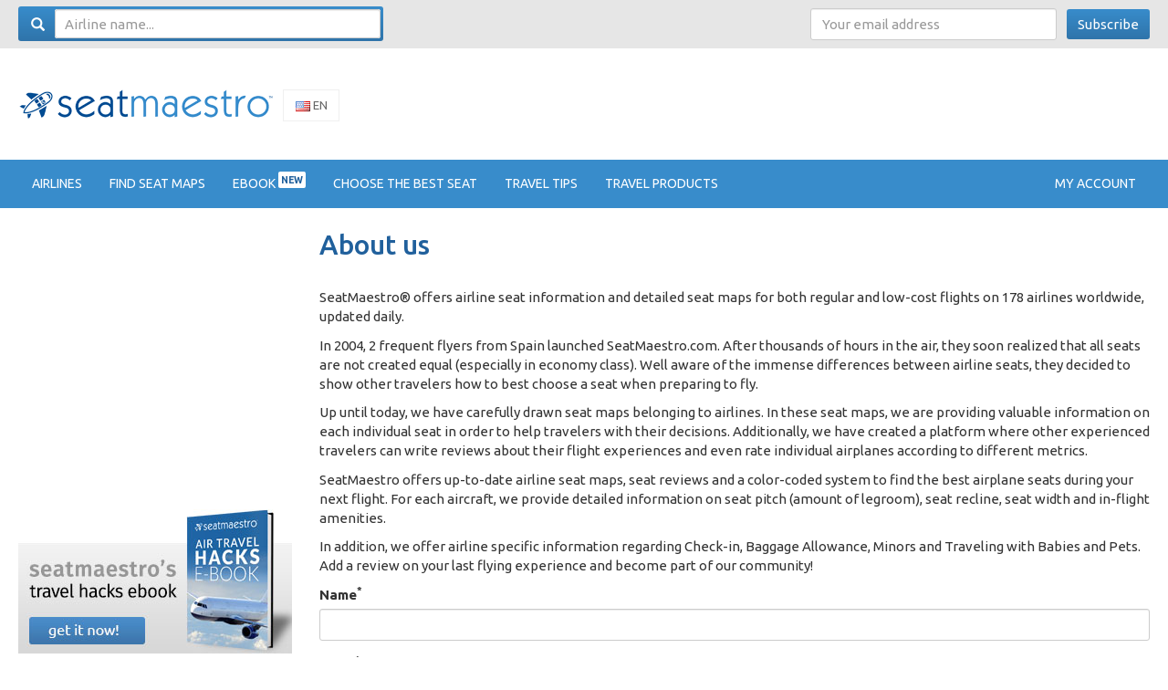

--- FILE ---
content_type: text/html; charset=UTF-8
request_url: https://www.seatmaestro.com/about-us/
body_size: 9206
content:
<!doctype html>

<!--[if lt IE 7]>
<html lang="en-US" class="no-js lt-ie9 lt-ie8 lt-ie7"><![endif]-->
<!--[if (IE 7)&!(IEMobile)]>
<html lang="en-US" class="no-js lt-ie9 lt-ie8"><![endif]-->
<!--[if (IE 8)&!(IEMobile)]>
<html lang="en-US" class="no-js lt-ie9"><![endif]-->
<!--[if gt IE 8]><!-->
<html lang="en-US" class="no-js"><!--<![endif]-->

<head>
    <meta charset="utf-8">

        <meta http-equiv="X-UA-Compatible" content="IE=edge">

    <title>About us | SeatMaestro</title>

        <meta name="HandheldFriendly" content="True">
    <meta name="MobileOptimized" content="320">
    <meta name="viewport" content="width=device-width, initial-scale=1"/>

        <link rel="apple-touch-icon"
          href="https://www.seatmaestro.com/wp-content/themes/sm/library/images/apple-touch-icon.png">
    <link rel="icon" href="https://www.seatmaestro.com/wp-content/themes/sm/favicon.png">
    <!--[if IE]>
    <link rel="shortcut icon" href="https://www.seatmaestro.com/wp-content/themes/sm/favicon.ico">
    <![endif]-->
        <meta name="msapplication-TileColor" content="#f01d4f">
    <meta name="msapplication-TileImage"
          content="https://www.seatmaestro.com/wp-content/themes/sm/library/images/win8-tile-icon.png">
    <meta name="theme-color" content="#121212">

    <meta name="hilltopads-site-verification" content="5d8e03970e496463a62c0e6c0f36e1b2bf086311" />

        <link rel="alternate" href="https://www.seatmaestro.com/about-us/" hreflang="en" />
<link rel="alternate" href="https://www.seatmaestro.fr/a-propos-de-nous/" hreflang="fr" />
<link rel="alternate" href="https://www.seatmaestro.es/sobre-nosotros/" hreflang="es" />

<!-- Google Tag Manager for WordPress by gtm4wp.com -->
<script data-cfasync="false" data-pagespeed-no-defer type="text/javascript">//<![CDATA[
	var gtm4wp_datalayer_name = "dataLayer";
	var dataLayer = dataLayer || [];

	var gtm4wp_scrollerscript_debugmode         = false;
	var gtm4wp_scrollerscript_callbacktime      = 100;
	var gtm4wp_scrollerscript_readerlocation    = 150;
	var gtm4wp_scrollerscript_contentelementid  = "content";
	var gtm4wp_scrollerscript_scannertime       = 60;
//]]>
</script>
<!-- End Google Tag Manager for WordPress by gtm4wp.com -->
	<!-- This site is optimized with the Yoast SEO plugin v15.9.1 - https://yoast.com/wordpress/plugins/seo/ -->
	<meta name="robots" content="index, follow, max-snippet:-1, max-image-preview:large, max-video-preview:-1" />
	<link rel="canonical" href="https://www.seatmaestro.com/about-us/" />
	<meta property="og:locale" content="en_US" />
	<meta property="og:locale:alternate" content="fr_FR" />
	<meta property="og:locale:alternate" content="es_ES" />
	<meta property="og:type" content="article" />
	<meta property="og:title" content="About us | SeatMaestro" />
	<meta property="og:description" content="SeatMaestro® offers airline seat information and detailed seat maps for both regular and low-cost flights on 178 airlines worldwide, updated daily. In 2004, 2 frequent flyers from Spain launched SeatMaestro.com. After thousands of hours in the air, they soon realized that all seats are not created equal (especially in economy class). Well aware of the... Read more &raquo;" />
	<meta property="og:url" content="https://www.seatmaestro.com/about-us/" />
	<meta property="og:site_name" content="SeatMaestro" />
	<meta property="article:publisher" content="https://www.facebook.com/seatmaestro/" />
	<meta property="article:modified_time" content="2016-05-17T09:45:45+00:00" />
	<meta name="twitter:label1" content="Est. reading time">
	<meta name="twitter:data1" content="1 minute">
	<script type="application/ld+json" class="yoast-schema-graph">{"@context":"https://schema.org","@graph":[{"@type":"WebSite","@id":"https://www.seatmaestro.com/#website","url":"https://www.seatmaestro.com/","name":"SeatMaestro","description":"Airplane Seating Maps","potentialAction":[{"@type":"SearchAction","target":"https://www.seatmaestro.com/?s={search_term_string}","query-input":"required name=search_term_string"}],"inLanguage":"en-US"},{"@type":"ImageObject","@id":"https://www.seatmaestro.com/about-us/#primaryimage","inLanguage":"en-US","url":""},{"@type":"WebPage","@id":"https://www.seatmaestro.com/about-us/#webpage","url":"https://www.seatmaestro.com/about-us/","name":"About us | SeatMaestro","isPartOf":{"@id":"https://www.seatmaestro.com/#website"},"primaryImageOfPage":{"@id":"https://www.seatmaestro.com/about-us/#primaryimage"},"datePublished":"2015-04-15T07:29:12+00:00","dateModified":"2016-05-17T09:45:45+00:00","breadcrumb":{"@id":"https://www.seatmaestro.com/about-us/#breadcrumb"},"inLanguage":"en-US","potentialAction":[{"@type":"ReadAction","target":["https://www.seatmaestro.com/about-us/"]}]},{"@type":"BreadcrumbList","@id":"https://www.seatmaestro.com/about-us/#breadcrumb","itemListElement":[{"@type":"ListItem","position":1,"item":{"@type":"WebPage","@id":"https://www.seatmaestro.com/","url":"https://www.seatmaestro.com/","name":"Home"}},{"@type":"ListItem","position":2,"item":{"@type":"WebPage","@id":"https://www.seatmaestro.com/about-us/","url":"https://www.seatmaestro.com/about-us/","name":"About us"}}]}]}</script>
	<!-- / Yoast SEO plugin. -->


<link rel='dns-prefetch' href='//s.w.org' />
<link rel='stylesheet' id='wp-block-library-css'  href='https://www.seatmaestro.com/wp-includes/css/dist/block-library/style.min.css' type='text/css' media='all' />
<link rel='stylesheet' id='bones-stylesheet-css'  href='https://www.seatmaestro.com/wp-content/themes/sm/library/css/style.css' type='text/css' media='all' />
<!--[if lt IE 9]>
<link rel='stylesheet' id='bones-ie-only-css'  href='https://www.seatmaestro.com/wp-content/themes/sm/library/css/ie.css' type='text/css' media='all' />
<![endif]-->
<link rel='stylesheet' id='light-gallery-css'  href='https://www.seatmaestro.com/wp-content/themes/sm/assets/lightgallery/css/lightGallery.css' type='text/css' media='all' />
<link rel='stylesheet' id='bxslider-css'  href='https://www.seatmaestro.com/wp-content/themes/sm/assets/bxslider/jquery.bxslider.css' type='text/css' media='all' />
<script type='text/javascript' src='https://www.seatmaestro.com/wp-includes/js/jquery/jquery.js' id='jquery-core-js'></script>
<script type='text/javascript' src='https://www.seatmaestro.com/wp-content/plugins/duracelltomi-google-tag-manager/js/gtm4wp-outbound-click-tracker.js' id='gtm4wp-outbound-click-tracker-js'></script>
<script type='text/javascript' src='https://www.seatmaestro.com/wp-content/plugins/duracelltomi-google-tag-manager/js/gtm4wp-download-tracker.js' id='gtm4wp-download-tracker-js'></script>
<script type='text/javascript' src='https://www.seatmaestro.com/wp-content/plugins/duracelltomi-google-tag-manager/js/gtm4wp-email-link-tracker.js' id='gtm4wp-email-link-tracker-js'></script>
<script type='text/javascript' src='https://www.seatmaestro.com/wp-content/plugins/duracelltomi-google-tag-manager/js/gtm4wp-form-move-tracker.js' id='gtm4wp-form-move-tracker-js'></script>
<script type='text/javascript' src='https://www.seatmaestro.com/wp-content/plugins/duracelltomi-google-tag-manager/js/gtm4wp-social-tracker.js' id='gtm4wp-social-actions-js'></script>
<script type='text/javascript' src='https://www.seatmaestro.com/wp-content/plugins/duracelltomi-google-tag-manager/js/analytics-talk-content-tracking.js' id='gtm4wp-scroll-tracking-js'></script>
<script type='text/javascript' src='https://www.seatmaestro.com/wp-content/themes/sm/library/js/libs/modernizr.custom.min.js' id='bones-modernizr-js'></script>
<meta name="generator" content="Piklist 1.0.11" />

<!-- Google Tag Manager for WordPress by gtm4wp.com -->
<script data-cfasync="false" data-pagespeed-no-defer type="text/javascript">//<![CDATA[
var google_tag_params = {"pageTitle":"About us | SeatMaestro","pagePostType":"page","pagePostType2":"single-page"};
	jQuery( function() {
		gtm4wp_track_downloads( "pdf,doc,docx,xls,xlsx,ppt,pptx,zip,rar,gz,tar" );
	});
	var dataLayer_content = {"visitorLoginState":"logged-out","visitorType":"visitor-logged-out","pageTitle":"About us | SeatMaestro","pagePostType":"page","pagePostType2":"single-page","google_tag_params":window.google_tag_params};
	dataLayer.push( dataLayer_content );//]]>
</script>
<script data-cfasync="false">//<![CDATA[
(function(w,d,s,l,i){w[l]=w[l]||[];w[l].push({'gtm.start':
new Date().getTime(),event:'gtm.js'});var f=d.getElementsByTagName(s)[0],
j=d.createElement(s),dl=l!='dataLayer'?'&l='+l:'';j.async=true;j.src=
'//www.googletagmanager.com/gtm.'+'js?id='+i+dl;f.parentNode.insertBefore(j,f);
})(window,document,'script','dataLayer','GTM-TNL9WK');//]]>
</script>
<!-- End Google Tag Manager -->
<!-- End Google Tag Manager for WordPress by gtm4wp.com -->        
    <script async src="//pagead2.googlesyndication.com/pagead/js/adsbygoogle.js"></script>

</head>

<body class="page-template-default page page-id-11787" itemscope itemtype="http://schema.org/WebPage">

<!-- Google Tag Manager (noscript) -->
<noscript><iframe src="https://www.googletagmanager.com/ns.html?id=GTM-TNL9WK"
height="0" width="0" style="display:none;visibility:hidden"></iframe></noscript>
<!-- End Google Tag Manager (noscript) -->
<div id="container">
    <nav class="navbar navbar-top">
        <div class="container">
            <div class="row">
                <div class="col-sm-4">
                    <form role="search" method="get" class="form search-form navbar-form navbar-left" id="searchform" action="https://www.seatmaestro.com">
    <em class="glyphicon glyphicon-search"></em>
	<input type="search" id="s" name="s" value="" class="search-input form-control"
           placeholder="Airline name..." />
    <button type="submit" class="hidden">Search</button>
</form>                </div>
                <div class="col-sm-8 text-right hidden-xs">
                    <form action="//seatmaestro.us11.list-manage.com/subscribe/post?u=f1b5da76fbb92bf108b2dcddc&id=e1f8432593" method="POST" class="form-inline newsletter-form">
	<input class="form-control" type="email" autocapitalize="off" autocorrect="off" name="EMAIL" placeholder="Your email address">
	<input type="hidden" name="MERGE1" size="25" value="en">
    <div style="position: absolute; left: -5000px;"><input type="text" name="b_f1b5da76fbb92bf108b2dcddc_e1f8432593" tabindex="-1" value=""></div>
    <button type="submit" name="submit" class="btn btn-primary">Subscribe</button>
</form>                </div>
            </div>
        </div>
     </nav>
</div>

<div id="header-logo-menu">
<header class="header site-header" role="banner">

    <div id="inner-header" class="container">

                <p id="logo" class="h1">
            <a href="https://www.seatmaestro.com" itemscope itemtype="http://schema.org/Organization">
                <meta itemprop="name" content="SeatMaestro">
                <img src="https://www.seatmaestro.com/wp-content/themes/sm/seatmaestro.png"
                     alt="SeatMaestro - Airplane Seating Maps">
            </a>

        </p>

        <div class="flags">
            <ul>
                                <li class="current">
                    <a href="//www.seatmaestro.com"><img src="https://www.seatmaestro.com/wp-content/themes/sm/img/flags/en.png"> En</a>
                </li>
                <li >
                    <a href="//www.seatmaestro.es"><img src="https://www.seatmaestro.com/wp-content/themes/sm/img/flags/es.png"> Es</a>
                </li>
                <li ><a href="//www.seatmaestro.fr"><img
                            src="https://www.seatmaestro.com/wp-content/themes/sm/img/flags/fr.png"> Fr</a></li>
            </ul>
        </div>

        <div class="banner banner-header">
            
<!-- GENERAL-top-image-728x90 -->
<ins class="adsbygoogle"
     style="display:inline-block;width:728px;height:90px"
     data-ad-client="ca-pub-5012325409215316"
     data-ad-slot="3729081907"></ins>
<script>
(adsbygoogle = window.adsbygoogle || []).push({});
</script>        </div>
    </div>

</header>

<nav class="navbar navbar-default">
    <div class="container">
        <!-- Brand and toggle get grouped for better mobile display -->
        <div class="navbar-header">
            <button type="button" class="navbar-toggle collapsed" data-toggle="collapse"
                    data-target="#bs-example-navbar-collapse-1">
                <span class="sr-only">Toggle navigation</span>
                <span class="icon-bar"></span>
                <span class="icon-bar"></span>
                <span class="icon-bar"></span>
            </button>
        </div>

        <!-- Collect the nav links, forms, and other content for toggling -->
        <div class="collapse navbar-collapse" id="bs-example-navbar-collapse-1">
                        <nav role="navigation" itemscope itemtype="http://schema.org/SiteNavigationElement">
                
    <ul id="menu-top-menu" class="nav navbar-nav">
                                    <li><a href="/airlines/" itemprop="url"><span itemprom="name">Airlines</span></a></li>
                                                <li><a href="/find-seat-maps/" itemprop="url"><span itemprom="name">Find seat maps</span></a></li>
                                                <li><a href="/ebook/" itemprop="url"><span itemprom="name">Ebook&nbsp;<sup>NEW</sup></span></a></li>
                                                <li><a href="/choosing-the-best-seats/" itemprop="url"><span itemprom="name">Choose the best seat</span></a></li>
                                                <li><a href="/travel-tips/" itemprop="url"><span itemprom="name">Travel tips</span></a></li>
                                                <li><a href="/travel-products/" itemprop="url"><span itemprom="name">Travel products</span></a></li>
                        </ul>
            </nav>
            <!-- menu time: 1.9073486328125E-5 -->

            <ul class="nav navbar-nav navbar-right">
                <li class="dropdown">
                                            <a href="/profile/login">My account</a>
                                    </li>
            </ul>
        </div>
        <!-- /.navbar-collapse -->

    </div>
    <!-- /.container-fluid -->
</nav>
</div>


<div class="container hidden-md hidden-lg">
    <br>
    <div class="banner banner-header-menu">
            </div>
</div>
<div id="content" class="container">

    <div id="inner-content" class="row">

        <main id="main" class="main-content" role="main">

            
                <article id="post-11787" class="cf post-11787 page type-page status-publish has-post-thumbnail odd" role="article">

                    <header class="article-header">

                        <h1 class="page-title">About us</h1>

                    </header> 
                    <section class="entry-content cf">
                        <p>SeatMaestro® offers airline seat information and detailed seat maps for both regular and low-cost flights on 178 airlines worldwide, updated daily.</p>
<p>In 2004, 2 frequent flyers from Spain launched SeatMaestro.com. After thousands of hours in the air, they soon realized that all seats are not created equal (especially in economy class). Well aware of the immense differences between airline seats, they decided to show other travelers how to best choose a seat when preparing to fly.</p>
<p>Up until today, we have carefully drawn seat maps belonging to airlines. In these seat maps, we are providing valuable information on each individual seat in order to help travelers with their decisions. Additionally, we have created a platform where other experienced travelers can write reviews about their flight experiences and even rate individual airplanes according to different metrics.</p>
<p>SeatMaestro offers up-to-date airline seat maps, seat reviews and a color-coded system to find the best airplane seats during your next flight. For each aircraft, we provide detailed information on seat pitch (amount of legroom), seat recline, seat width and in-flight amenities.</p>
<p>In addition, we offer airline specific information regarding Check-in, Baggage Allowance, Minors and Traveling with Babies and Pets. Add a review on your last flying experience and become part of our community!</p>


<form method="post" class="contact-form">

    <input  name="action" value="sm_contact_form" type="hidden">    <input type="hidden" id="_wpnonce" name="_wpnonce" value="bcf32d2eba" /><input type="hidden" name="_wp_http_referer" value="/about-us/" /><input type="hidden" id="_wpnonce" name="_wpnonce" value="bcf32d2eba" /><input type="hidden" name="_wp_http_referer" value="/about-us/" />
    <div class="form-group required">
        <label class="form-label">Name<sup>*</sup></label>
        <div>
            <input  class="form-control" name="full_name" value="" type="text">                    </div>
    </div>

    <div class="form-group required">
        <label class="form-label">Email<sup>*</sup></label>
        <div>
            <input  class="form-control" name="email" value="" type="email">                    </div>
    </div>

    <div class="form-group required">
        <label class="form-label">Message<sup>*</sup></label>
        <div>
            <textarea  class="form-control" rows="4" name="message"></textarea>                    </div>
    </div>

    <div class="form-group required">
        <div class="g-recaptcha" data-sitekey="6LfvugkTAAAAAKkrKPB8IpsqDxFvziEVyvU9O2nu"></div>
            </div>

    <div class="buttons">
        <button type="submit" class="btn btn-primary btn-lg">Submit</button>
    </div>

</form>


                    </section> 
                    
                    

  
  

                </article>

            
        </main>

        

    <div id="sidebar" class="sidebar" role="complementary">
        <div class="sidebar-wrap">
        <div id="ad_widget-5" class="widget-1 widget-odd widget widget_ad_widget">
<!-- SM2 - large - side - first -->
<ins class="adsbygoogle"
     style="display:inline-block;width:300px;height:250px"
     data-ad-client="ca-pub-5012325409215316"
     data-ad-slot="6534867501"></ins>
<script>
(adsbygoogle = window.adsbygoogle || []).push({});
</script>
</div><div id="custom_html-12" class="widget_text widget-2 widget-even widget-alt widget widget_custom_html"><div class="textwidget custom-html-widget"><p>
	<a href="/ebook/"><img src="/wp-content/themes/sm/img/ebook_sidepromo.jpg" class="img-responsive" alt="Seatmaestro Ebook"></a>
</p></div></div><div id="ad_widget-18" class="widget-3 widget-odd widget widget_ad_widget">
<!-- SM2 - large - side - second -->
<ins class="adsbygoogle"
     style="display:inline-block;width:300px;height:250px"
     data-ad-client="ca-pub-5012325409215316"
     data-ad-slot="9970360268"></ins>
<script>
(adsbygoogle = window.adsbygoogle || []).push({});
</script>
</div><div id="categories-3" class="widget-4 widget-even widget-alt widget widget_categories"><h4 class="widgettitle">Categories</h4>
			<ul>
					<li class="cat-item cat-item-943"><a href="https://www.seatmaestro.com/category/5-star-hotels/">5 Star Hotels</a>
</li>
	<li class="cat-item cat-item-3"><a href="https://www.seatmaestro.com/category/airline-seating/">Airline Seating</a>
</li>
	<li class="cat-item cat-item-4"><a href="https://www.seatmaestro.com/category/airlines/">Airlines</a>
</li>
	<li class="cat-item cat-item-40"><a href="https://www.seatmaestro.com/category/airports/">Airports</a>
</li>
	<li class="cat-item cat-item-44"><a href="https://www.seatmaestro.com/category/baggage-and-carry-on/">Baggage and Carry on</a>
</li>
	<li class="cat-item cat-item-134"><a href="https://www.seatmaestro.com/category/children-minors/">Children &amp; Minors</a>
</li>
	<li class="cat-item cat-item-9"><a href="https://www.seatmaestro.com/category/destinations/">Destinations</a>
</li>
	<li class="cat-item cat-item-243"><a href="https://www.seatmaestro.com/category/fear-of-flying/">Fear of flying</a>
</li>
	<li class="cat-item cat-item-272"><a href="https://www.seatmaestro.com/category/flying-pregnancy/">Flying &amp; pregnancy</a>
</li>
	<li class="cat-item cat-item-170"><a href="https://www.seatmaestro.com/category/flying-with-babies/">Flying with babies</a>
</li>
	<li class="cat-item cat-item-111"><a href="https://www.seatmaestro.com/category/flying-with-pets/">Flying with pets</a>
</li>
	<li class="cat-item cat-item-21"><a href="https://www.seatmaestro.com/category/general/">General</a>
</li>
	<li class="cat-item cat-item-258"><a href="https://www.seatmaestro.com/category/jet-lag/">Jet-lag</a>
</li>
	<li class="cat-item cat-item-932"><a href="https://www.seatmaestro.com/category/luxury-hotels/">Luxury Hotels</a>
</li>
	<li class="cat-item cat-item-226"><a href="https://www.seatmaestro.com/category/red-eye-flights/">Red eye flights</a>
</li>
	<li class="cat-item cat-item-25"><a href="https://www.seatmaestro.com/category/travel-products/">Travel Products</a>
</li>
	<li class="cat-item cat-item-187"><a href="https://www.seatmaestro.com/category/air-travel-rights/">Travel rights</a>
</li>
	<li class="cat-item cat-item-1"><a href="https://www.seatmaestro.com/category/uncategorized/">Uncategorized</a>
</li>
			</ul>

			</div><div id="ad_widget-6" class="widget-5 widget-odd widget widget_ad_widget">
<script id="mNCC" language="javascript">
    medianet_width = "300";
    medianet_height = "250";
    medianet_crid = "124710684";
    medianet_versionId = "3111299"; 
  </script>
<script src="//contextual.media.net/nmedianet.js?cid=8CUPX228F"></script>
</div>			<div id="recent-articles-4" class="widget-6 widget-even widget-alt widget widget_recent_articles">			<h4 class="widgettitle">Recent Travel Tips</h4>			<div class="row">
									<div class="col-md-6" style="clear:both">
																										<a href="https://www.seatmaestro.com/hotel-panviman-koh-phangan-a-treasure-on-a-beautiful-crescent-moon-beach/" rel="nofolow">
								<img src="https://www.seatmaestro.com/wp-content/themes/sm/img/filler-60.png" data-src="https://www.seatmaestro.com/wp-content/thumbs/article-list/2019/04/main-pic.jpg" alt="Hotel Panviman Koh Phangan &#8211; A treasure on a beautiful crescent moon beach"
									 class="img-responsive" width="365" height="219">
							</a>
												<a href="https://www.seatmaestro.com/hotel-panviman-koh-phangan-a-treasure-on-a-beautiful-crescent-moon-beach/">Hotel Panviman Koh Phangan &#8211; A treasure on a beautiful crescent moon beach</a>
					</div>
									<div class="col-md-6" >
																										<a href="https://www.seatmaestro.com/the-lebua-hotel-in-bangkok-worlds-leading-luxury-all-suite-hotel/" rel="nofolow">
								<img src="https://www.seatmaestro.com/wp-content/themes/sm/img/filler-60.png" data-src="https://www.seatmaestro.com/wp-content/thumbs/article-list/2019/03/Captura-de-pantalla-2019-03-14-a-las-11.27.10.png" alt="The Lebua Hotel in Bangkok – World´s Leading Luxury All-Suite Hotel"
									 class="img-responsive" width="365" height="219">
							</a>
												<a href="https://www.seatmaestro.com/the-lebua-hotel-in-bangkok-worlds-leading-luxury-all-suite-hotel/">The Lebua Hotel in Bangkok – World´s Leading Luxury All-Suite Hotel</a>
					</div>
									<div class="col-md-6" style="clear:both">
																										<a href="https://www.seatmaestro.com/hotel-del-parque-5-star-top-luxury-in-guayaquil/" rel="nofolow">
								<img src="https://www.seatmaestro.com/wp-content/themes/sm/img/filler-60.png" data-src="https://www.seatmaestro.com/wp-content/thumbs/article-list/2019/03/data11344986-1.jpg" alt="Hotel del Parque &#8211; 5 Star Top Luxury in Guayaquil"
									 class="img-responsive" width="365" height="219">
							</a>
												<a href="https://www.seatmaestro.com/hotel-del-parque-5-star-top-luxury-in-guayaquil/">Hotel del Parque &#8211; 5 Star Top Luxury in Guayaquil</a>
					</div>
									<div class="col-md-6" >
																										<a href="https://www.seatmaestro.com/the-singular-santiago-de-chile/" rel="nofolow">
								<img src="https://www.seatmaestro.com/wp-content/themes/sm/img/filler-60.png" data-src="https://www.seatmaestro.com/wp-content/thumbs/article-list/2018/11/1-1.jpg" alt="The Singular, Santiago de Chile, is a rare 5-Star gem!!"
									 class="img-responsive" width="365" height="219">
							</a>
												<a href="https://www.seatmaestro.com/the-singular-santiago-de-chile/">The Singular, Santiago de Chile, is a rare 5-Star gem!!</a>
					</div>
									<div class="col-md-6" style="clear:both">
																										<a href="https://www.seatmaestro.com/royal-livingstone-hotel-anantara-top-luxury-in-the-zambian-jungle/" rel="nofolow">
								<img src="https://www.seatmaestro.com/wp-content/themes/sm/img/filler-60.png" data-src="https://www.seatmaestro.com/wp-content/thumbs/article-list/2018/05/WhatsApp-Image-2018-06-02-at-16.39.00-6-e1528085862386.jpeg" alt="Royal Livingstone Hotel Anantara &#8211; Top Luxury in the Zambian Jungle"
									 class="img-responsive" width="365" height="219">
							</a>
												<a href="https://www.seatmaestro.com/royal-livingstone-hotel-anantara-top-luxury-in-the-zambian-jungle/">Royal Livingstone Hotel Anantara &#8211; Top Luxury in the Zambian Jungle</a>
					</div>
									<div class="col-md-6" >
																										<a href="https://www.seatmaestro.com/overcoming-your-fear-of-flying/" rel="nofolow">
								<img src="https://www.seatmaestro.com/wp-content/themes/sm/img/filler-60.png" data-src="https://www.seatmaestro.com/wp-content/thumbs/article-list/2017/11/Screen-Shot-2017-11-19-at-10.48.00-AM-1.png" alt="OVERCOMING YOUR FEAR OF FLYING"
									 class="img-responsive" width="365" height="219">
							</a>
												<a href="https://www.seatmaestro.com/overcoming-your-fear-of-flying/">OVERCOMING YOUR FEAR OF FLYING</a>
					</div>
									<div class="col-md-6" style="clear:both">
																										<a href="https://www.seatmaestro.com/emblem-hotel-unbeatable-location-prague/" rel="nofolow">
								<img src="https://www.seatmaestro.com/wp-content/themes/sm/img/filler-60.png" data-src="https://www.seatmaestro.com/wp-content/thumbs/article-list/2017/11/emblem-hotel-prague-11.jpg" alt="The Emblem Hotel &#8211; Top Location in Prague"
									 class="img-responsive" width="365" height="219">
							</a>
												<a href="https://www.seatmaestro.com/emblem-hotel-unbeatable-location-prague/">The Emblem Hotel &#8211; Top Location in Prague</a>
					</div>
									<div class="col-md-6" >
																										<a href="https://www.seatmaestro.com/hotel-cavo-tagoo-dream-come-true-mykonos/" rel="nofolow">
								<img src="https://www.seatmaestro.com/wp-content/themes/sm/img/filler-60.png" data-src="https://www.seatmaestro.com/wp-content/thumbs/article-list/2017/09/ctagoo_2-1.jpg" alt="Hotel Cavo Tagoo – A Dream Come True In Mykonos"
									 class="img-responsive" width="365" height="219">
							</a>
												<a href="https://www.seatmaestro.com/hotel-cavo-tagoo-dream-come-true-mykonos/">Hotel Cavo Tagoo – A Dream Come True In Mykonos</a>
					</div>
									<div class="col-md-6" style="clear:both">
																										<a href="https://www.seatmaestro.com/hotel-grande-bretagne-magnificent-luxurious-hotel-athens/" rel="nofolow">
								<img src="https://www.seatmaestro.com/wp-content/themes/sm/img/filler-60.png" data-src="https://www.seatmaestro.com/wp-content/thumbs/article-list/2017/09/Hotel-Grande-Bretagne-Exterior-3.jpg" alt="Hotel Grande Bretagne &#8211; Magnificent and Luxurious Hotel in Athens"
									 class="img-responsive" width="365" height="219">
							</a>
												<a href="https://www.seatmaestro.com/hotel-grande-bretagne-magnificent-luxurious-hotel-athens/">Hotel Grande Bretagne &#8211; Magnificent and Luxurious Hotel in Athens</a>
					</div>
									<div class="col-md-6" >
																										<a href="https://www.seatmaestro.com/nayara-springs-costa-rica-best-hotel-world-2016/" rel="nofolow">
								<img src="https://www.seatmaestro.com/wp-content/themes/sm/img/filler-60.png" data-src="https://www.seatmaestro.com/wp-content/thumbs/article-list/2017/09/01.jpg" alt="Nayara Springs &#8211; The Nr. 1 Luxury Hotel in the World 2016/17 by TripAdvisor "
									 class="img-responsive" width="365" height="219">
							</a>
												<a href="https://www.seatmaestro.com/nayara-springs-costa-rica-best-hotel-world-2016/">Nayara Springs &#8211; The Nr. 1 Luxury Hotel in the World 2016/17 by TripAdvisor </a>
					</div>
							</div>
			</div>			<div id="custom_html-5" class="widget_text widget-7 widget-odd widget widget_custom_html"><h4 class="widgettitle">Top Airlines</h4><div class="textwidget custom-html-widget"><ul class="list-unstyled">
<li><a href="/airlines-seating-maps/air-france/">Air France</a></li>
<li><a href="/airlines-seating-maps/delta-air-lines/">Delta Airlines</a></li>
<li><a href="/airlines-seating-maps/lufthansa/">Lufthansa</a></li>
<li><a href="/airlines-seating-maps/turkish-airlines/">Turkish Airlines</a></li>
<li><a href="/airlines-seating-maps/united-airlines/">United Airlines</a></li>
</ul>

<a class="btn btn-primary" href="/airlines">All Seat Maps</a></div></div><div id="ad_widget-9" class="widget-8 widget-even widget-alt widget widget_ad_widget">
<script type="text/javascript">
amzn_assoc_placement = "adunit0";
amzn_assoc_search_bar = "true";
amzn_assoc_tracking_id = "seatmaestro0a-20";
amzn_assoc_ad_mode = "search";
amzn_assoc_ad_type = "smart";
amzn_assoc_marketplace = "amazon";
amzn_assoc_region = "US";
amzn_assoc_title = "Shop travel bags";
amzn_assoc_default_search_phrase = "travel luggage";
amzn_assoc_default_category = "All";
amzn_assoc_linkid = "a4015eb76d7bbeda34f41197342b4390";
amzn_assoc_search_bar_position = "bottom";
amzn_assoc_rows = "1";
</script>
<script src="//z-na.amazon-adsystem.com/widgets/onejs?MarketPlace=US"></script>
</div>        </div>
    </div>


<!-- sidebar time: 0.032397031784058 -->
    </div>

</div>

<div class="container">
    <div class="banner banner-footer" style="text-align: center">
        <!-- SMCOM - bottom - 728x90 -->
<ins class="adsbygoogle"
     style="display:inline-block;width:970px;height:90px"
     data-ad-client="ca-pub-5012325409215316"
     data-ad-slot="9067969374"></ins>
<script>
(adsbygoogle = window.adsbygoogle || []).push({});
</script>    </div>
</div>


<div class="as-featured">
    <div class="container">
        <h4>As featured on</h4>
        <img src="https://www.seatmaestro.com/wp-content/themes/sm/library/img/featured.png" alt="media logos">
    </div>
</div>

<footer class="footer" role="contentinfo" itemscope itemtype="http://schema.org/SiteNavigationElement">
    <div class="container">
        <div class="row">
                            <div class="col-md-2 col-sm-4 footer-information">
                    <h4>Information</h4>
                    
    <ul id="menu-information" class="footer-nav">
                <li><a href="/airlines/" itemprop="url"><span itemprom="name">Seat map guide</span></a></li>
                <li><a href="/choosing-the-best-seats/" itemprop="url"><span itemprom="name">Choose the best seat</span></a></li>
                <li><a href="/find-seat-maps/" itemprop="url"><span itemprom="name">Find seat maps</span></a></li>
                <li><a href="/travel-tips/" itemprop="url"><span itemprom="name">Travel tips</span></a></li>
                <li><a href="/about-us/" itemprop="url"><span itemprom="name">About us</span></a></li>
                <li><a href="/contact-us/" itemprop="url"><span itemprom="name">Contact us</span></a></li>
            </ul>
                </div>
                <div class="col-md-2 col-sm-4 footer-links">
                    <h4>Useful links</h4>
                    
    <ul id="menu-useful-links" class="footer-nav">
                <li><a href="/faq/" itemprop="url"><span itemprom="name">Frequently Asked Questions</span></a></li>
                <li><a href="/glossary/" itemprop="url"><span itemprom="name">Glossary of airline seating</span></a></li>
                <li><a href="/privacy-policy/" itemprop="url"><span itemprom="name">Privacy policy</span></a></li>
                <li><a href="/terms-of-service/" itemprop="url"><span itemprom="name">Terms and conditions</span></a></li>
            </ul>
                </div>
                <div class="col-md-2 col-sm-4 footer-account">
                    <h4>My account</h4>
                    
    <ul id="menu-account-links" class="footer-nav">
                <li><a href="/profile/register/" itemprop="url"><span itemprom="name">Sign up</span></a></li>
                <li><a href="/profile/login/" itemprop="url"><span itemprom="name">Log in</span></a></li>
            </ul>
                </div>
            
            <div class="col-md-6 col-sm-12 footer-updates">
                <div class="newsletter">
                    <h4>Join our newsletter</h4>
                    <form action="//seatmaestro.us11.list-manage.com/subscribe/post?u=f1b5da76fbb92bf108b2dcddc&id=e1f8432593" method="POST" class="form-inline newsletter-form">
	<input class="form-control" type="email" autocapitalize="off" autocorrect="off" name="EMAIL" placeholder="Your email address">
	<input type="hidden" name="MERGE1" size="25" value="en">
    <div style="position: absolute; left: -5000px;"><input type="text" name="b_f1b5da76fbb92bf108b2dcddc_e1f8432593" tabindex="-1" value=""></div>
    <button type="submit" name="submit" class="btn btn-primary">Subscribe</button>
</form>                </div>

                <hr>

                <div class="social">
                    <h4>Connect with us</h4>
                    <a href="https://www.facebook.com/seatmaestro" target="_blank" class="facebook">Facebook</a>
                    <a href="https://twitter.com/seatmaestro" target="_blank" class="twitter">Twitter</a>
                    <a href="//www.linkedin.com/company/2849218?trk=tyah&amp;trkInfo=tas%3Aseatma%2Cidx%3A1-1-1" target="_blank" class="linkedin">LinkedIn</a>
                    <a href="https://pinterest.com/seatmaestro/" target="_blank" class="pinterest">Pinterest</a>
                </div>
            </div>

        </div>
    </div>
</footer>

</div>

        <script>
            (function (d) {
                var js, id = 'facebook-jssdk', ref = d.getElementsByTagName('script')[0];
                if (d.getElementById(id)) {
                    return;
                }
                js = d.createElement('script');
                js.id = id;
                js.async = true;
                js.src = "//connect.facebook.net/en_US/all.js";
                ref.parentNode.insertBefore(js, ref);
            }(document));
        </script>
        <script type='text/javascript' src='https://www.seatmaestro.com/wp-includes/js/jquery/ui/core.min.js' id='jquery-ui-core-js'></script>
<script type='text/javascript' src='https://www.seatmaestro.com/wp-includes/js/jquery/ui/datepicker.min.js' id='jquery-ui-datepicker-js'></script>
<script type='text/javascript' id='jquery-ui-datepicker-js-after'>
jQuery(document).ready(function(jQuery){jQuery.datepicker.setDefaults({"closeText":"Close","currentText":"Today","monthNames":["January","February","March","April","May","June","July","August","September","October","November","December"],"monthNamesShort":["Jan","Feb","Mar","Apr","May","Jun","Jul","Aug","Sep","Oct","Nov","Dec"],"nextText":"Next","prevText":"Previous","dayNames":["Sunday","Monday","Tuesday","Wednesday","Thursday","Friday","Saturday"],"dayNamesShort":["Sun","Mon","Tue","Wed","Thu","Fri","Sat"],"dayNamesMin":["S","M","T","W","T","F","S"],"dateFormat":"MM d, yy","firstDay":1,"isRTL":false});});
</script>
<script type='text/javascript' id='sm-airlines-js-extra'>
/* <![CDATA[ */
var sm_ajax = {"url":"https:\/\/www.seatmaestro.com\/wp-admin\/admin-ajax.php"};
/* ]]> */
</script>
<script type='text/javascript' src='https://www.seatmaestro.com/wp-content/plugins/sm-airlines/assets/js/sm-airlines.js' id='sm-airlines-js'></script>
<script type='text/javascript' src='https://www.seatmaestro.com/wp-content/plugins/sm-users/assets/js/jquery.validate.min.js' id='jquery-validate-js'></script>
<script type='text/javascript' src='https://www.seatmaestro.com/wp-content/plugins/sm-users/assets/js/SimpleAjaxUploader.min.js' id='ss-upload-js'></script>
<script type='text/javascript' id='sm-users-js-extra'>
/* <![CDATA[ */
var sm_users = {"ajax_url":"https:\/\/www.seatmaestro.com\/wp-admin\/admin-ajax.php","messages":{"required":"This field is required","email":"This field must be a valid email","password_confirm":"Passwords do not match"}};
/* ]]> */
</script>
<script type='text/javascript' src='https://www.seatmaestro.com/wp-content/plugins/sm-users/assets/js/sm-users.js' id='sm-users-js'></script>
<script type='text/javascript' src='https://www.seatmaestro.com/wp-content/themes/sm/assets/autocomplete/jquery.autocomplete.js' id='autocomplete-js-js'></script>
<script type='text/javascript' src='https://www.seatmaestro.com/wp-content/themes/sm/assets/lightgallery/js/lightGallery.min.js' id='light-gallery-js'></script>
<script type='text/javascript' src='https://www.seatmaestro.com/wp-content/themes/sm/assets/bxslider/jquery.bxslider.min.js' id='bxslider-js'></script>
<script type='text/javascript' src='https://www.seatmaestro.com/wp-content/themes/sm/assets/ssm/ssm.min.js' id='ssm-js'></script>
<script type='text/javascript' src='https://www.seatmaestro.com/wp-content/themes/sm/assets/sticky-kit/sticky-kit.min.js' id='sticky-kit-js'></script>
<script type='text/javascript' src='https://www.seatmaestro.com/wp-content/themes/sm/assets/readmore/readmore.min.js' id='readmore-js'></script>
<script type='text/javascript' src='https://www.seatmaestro.com/wp-content/themes/sm/library/js/libs/bootstrap.min.js' id='bootstrap-js-js'></script>
<script type='text/javascript' src='https://www.seatmaestro.com/wp-content/themes/sm/library/js/scripts.js' id='bones-js-js'></script>
<script type='text/javascript' src='https://www.seatmaestro.com/wp-includes/js/wp-embed.min.js' id='wp-embed-js'></script>
<script type='text/javascript' src='https://www.google.com/recaptcha/api.js' id='recaptcha-js'></script>
<script type='text/javascript' id='sm-contact-js-extra'>
/* <![CDATA[ */
var sm_contact = {"ajax_url":"https:\/\/www.seatmaestro.com\/wp-admin\/admin-ajax.php","messages":{"required":"This field is required","email":"This field must be a valid email"}};
/* ]]> */
</script>
<script type='text/javascript' src='https://www.seatmaestro.com/wp-content/plugins/sm-contact/assets/js/sm-contact.js' id='sm-contact-js'></script>

<!-- This website is powered by Piklist. Learn more at https://piklist.com/ -->
<script src="https://ajax.googleapis.com/ajax/libs/webfont/1.5.18/webfont.js"></script>
<script>
    WebFont.load({
        google: {
            families:  ['Bitter', 'Ubuntu:400,500,700']         }
    });
</script>
</body>
</html>

--- FILE ---
content_type: text/html; charset=utf-8
request_url: https://www.google.com/recaptcha/api2/anchor?ar=1&k=6LfvugkTAAAAAKkrKPB8IpsqDxFvziEVyvU9O2nu&co=aHR0cHM6Ly93d3cuc2VhdG1hZXN0cm8uY29tOjQ0Mw..&hl=en&v=PoyoqOPhxBO7pBk68S4YbpHZ&size=normal&anchor-ms=20000&execute-ms=30000&cb=v70hmzuxgbo4
body_size: 49672
content:
<!DOCTYPE HTML><html dir="ltr" lang="en"><head><meta http-equiv="Content-Type" content="text/html; charset=UTF-8">
<meta http-equiv="X-UA-Compatible" content="IE=edge">
<title>reCAPTCHA</title>
<style type="text/css">
/* cyrillic-ext */
@font-face {
  font-family: 'Roboto';
  font-style: normal;
  font-weight: 400;
  font-stretch: 100%;
  src: url(//fonts.gstatic.com/s/roboto/v48/KFO7CnqEu92Fr1ME7kSn66aGLdTylUAMa3GUBHMdazTgWw.woff2) format('woff2');
  unicode-range: U+0460-052F, U+1C80-1C8A, U+20B4, U+2DE0-2DFF, U+A640-A69F, U+FE2E-FE2F;
}
/* cyrillic */
@font-face {
  font-family: 'Roboto';
  font-style: normal;
  font-weight: 400;
  font-stretch: 100%;
  src: url(//fonts.gstatic.com/s/roboto/v48/KFO7CnqEu92Fr1ME7kSn66aGLdTylUAMa3iUBHMdazTgWw.woff2) format('woff2');
  unicode-range: U+0301, U+0400-045F, U+0490-0491, U+04B0-04B1, U+2116;
}
/* greek-ext */
@font-face {
  font-family: 'Roboto';
  font-style: normal;
  font-weight: 400;
  font-stretch: 100%;
  src: url(//fonts.gstatic.com/s/roboto/v48/KFO7CnqEu92Fr1ME7kSn66aGLdTylUAMa3CUBHMdazTgWw.woff2) format('woff2');
  unicode-range: U+1F00-1FFF;
}
/* greek */
@font-face {
  font-family: 'Roboto';
  font-style: normal;
  font-weight: 400;
  font-stretch: 100%;
  src: url(//fonts.gstatic.com/s/roboto/v48/KFO7CnqEu92Fr1ME7kSn66aGLdTylUAMa3-UBHMdazTgWw.woff2) format('woff2');
  unicode-range: U+0370-0377, U+037A-037F, U+0384-038A, U+038C, U+038E-03A1, U+03A3-03FF;
}
/* math */
@font-face {
  font-family: 'Roboto';
  font-style: normal;
  font-weight: 400;
  font-stretch: 100%;
  src: url(//fonts.gstatic.com/s/roboto/v48/KFO7CnqEu92Fr1ME7kSn66aGLdTylUAMawCUBHMdazTgWw.woff2) format('woff2');
  unicode-range: U+0302-0303, U+0305, U+0307-0308, U+0310, U+0312, U+0315, U+031A, U+0326-0327, U+032C, U+032F-0330, U+0332-0333, U+0338, U+033A, U+0346, U+034D, U+0391-03A1, U+03A3-03A9, U+03B1-03C9, U+03D1, U+03D5-03D6, U+03F0-03F1, U+03F4-03F5, U+2016-2017, U+2034-2038, U+203C, U+2040, U+2043, U+2047, U+2050, U+2057, U+205F, U+2070-2071, U+2074-208E, U+2090-209C, U+20D0-20DC, U+20E1, U+20E5-20EF, U+2100-2112, U+2114-2115, U+2117-2121, U+2123-214F, U+2190, U+2192, U+2194-21AE, U+21B0-21E5, U+21F1-21F2, U+21F4-2211, U+2213-2214, U+2216-22FF, U+2308-230B, U+2310, U+2319, U+231C-2321, U+2336-237A, U+237C, U+2395, U+239B-23B7, U+23D0, U+23DC-23E1, U+2474-2475, U+25AF, U+25B3, U+25B7, U+25BD, U+25C1, U+25CA, U+25CC, U+25FB, U+266D-266F, U+27C0-27FF, U+2900-2AFF, U+2B0E-2B11, U+2B30-2B4C, U+2BFE, U+3030, U+FF5B, U+FF5D, U+1D400-1D7FF, U+1EE00-1EEFF;
}
/* symbols */
@font-face {
  font-family: 'Roboto';
  font-style: normal;
  font-weight: 400;
  font-stretch: 100%;
  src: url(//fonts.gstatic.com/s/roboto/v48/KFO7CnqEu92Fr1ME7kSn66aGLdTylUAMaxKUBHMdazTgWw.woff2) format('woff2');
  unicode-range: U+0001-000C, U+000E-001F, U+007F-009F, U+20DD-20E0, U+20E2-20E4, U+2150-218F, U+2190, U+2192, U+2194-2199, U+21AF, U+21E6-21F0, U+21F3, U+2218-2219, U+2299, U+22C4-22C6, U+2300-243F, U+2440-244A, U+2460-24FF, U+25A0-27BF, U+2800-28FF, U+2921-2922, U+2981, U+29BF, U+29EB, U+2B00-2BFF, U+4DC0-4DFF, U+FFF9-FFFB, U+10140-1018E, U+10190-1019C, U+101A0, U+101D0-101FD, U+102E0-102FB, U+10E60-10E7E, U+1D2C0-1D2D3, U+1D2E0-1D37F, U+1F000-1F0FF, U+1F100-1F1AD, U+1F1E6-1F1FF, U+1F30D-1F30F, U+1F315, U+1F31C, U+1F31E, U+1F320-1F32C, U+1F336, U+1F378, U+1F37D, U+1F382, U+1F393-1F39F, U+1F3A7-1F3A8, U+1F3AC-1F3AF, U+1F3C2, U+1F3C4-1F3C6, U+1F3CA-1F3CE, U+1F3D4-1F3E0, U+1F3ED, U+1F3F1-1F3F3, U+1F3F5-1F3F7, U+1F408, U+1F415, U+1F41F, U+1F426, U+1F43F, U+1F441-1F442, U+1F444, U+1F446-1F449, U+1F44C-1F44E, U+1F453, U+1F46A, U+1F47D, U+1F4A3, U+1F4B0, U+1F4B3, U+1F4B9, U+1F4BB, U+1F4BF, U+1F4C8-1F4CB, U+1F4D6, U+1F4DA, U+1F4DF, U+1F4E3-1F4E6, U+1F4EA-1F4ED, U+1F4F7, U+1F4F9-1F4FB, U+1F4FD-1F4FE, U+1F503, U+1F507-1F50B, U+1F50D, U+1F512-1F513, U+1F53E-1F54A, U+1F54F-1F5FA, U+1F610, U+1F650-1F67F, U+1F687, U+1F68D, U+1F691, U+1F694, U+1F698, U+1F6AD, U+1F6B2, U+1F6B9-1F6BA, U+1F6BC, U+1F6C6-1F6CF, U+1F6D3-1F6D7, U+1F6E0-1F6EA, U+1F6F0-1F6F3, U+1F6F7-1F6FC, U+1F700-1F7FF, U+1F800-1F80B, U+1F810-1F847, U+1F850-1F859, U+1F860-1F887, U+1F890-1F8AD, U+1F8B0-1F8BB, U+1F8C0-1F8C1, U+1F900-1F90B, U+1F93B, U+1F946, U+1F984, U+1F996, U+1F9E9, U+1FA00-1FA6F, U+1FA70-1FA7C, U+1FA80-1FA89, U+1FA8F-1FAC6, U+1FACE-1FADC, U+1FADF-1FAE9, U+1FAF0-1FAF8, U+1FB00-1FBFF;
}
/* vietnamese */
@font-face {
  font-family: 'Roboto';
  font-style: normal;
  font-weight: 400;
  font-stretch: 100%;
  src: url(//fonts.gstatic.com/s/roboto/v48/KFO7CnqEu92Fr1ME7kSn66aGLdTylUAMa3OUBHMdazTgWw.woff2) format('woff2');
  unicode-range: U+0102-0103, U+0110-0111, U+0128-0129, U+0168-0169, U+01A0-01A1, U+01AF-01B0, U+0300-0301, U+0303-0304, U+0308-0309, U+0323, U+0329, U+1EA0-1EF9, U+20AB;
}
/* latin-ext */
@font-face {
  font-family: 'Roboto';
  font-style: normal;
  font-weight: 400;
  font-stretch: 100%;
  src: url(//fonts.gstatic.com/s/roboto/v48/KFO7CnqEu92Fr1ME7kSn66aGLdTylUAMa3KUBHMdazTgWw.woff2) format('woff2');
  unicode-range: U+0100-02BA, U+02BD-02C5, U+02C7-02CC, U+02CE-02D7, U+02DD-02FF, U+0304, U+0308, U+0329, U+1D00-1DBF, U+1E00-1E9F, U+1EF2-1EFF, U+2020, U+20A0-20AB, U+20AD-20C0, U+2113, U+2C60-2C7F, U+A720-A7FF;
}
/* latin */
@font-face {
  font-family: 'Roboto';
  font-style: normal;
  font-weight: 400;
  font-stretch: 100%;
  src: url(//fonts.gstatic.com/s/roboto/v48/KFO7CnqEu92Fr1ME7kSn66aGLdTylUAMa3yUBHMdazQ.woff2) format('woff2');
  unicode-range: U+0000-00FF, U+0131, U+0152-0153, U+02BB-02BC, U+02C6, U+02DA, U+02DC, U+0304, U+0308, U+0329, U+2000-206F, U+20AC, U+2122, U+2191, U+2193, U+2212, U+2215, U+FEFF, U+FFFD;
}
/* cyrillic-ext */
@font-face {
  font-family: 'Roboto';
  font-style: normal;
  font-weight: 500;
  font-stretch: 100%;
  src: url(//fonts.gstatic.com/s/roboto/v48/KFO7CnqEu92Fr1ME7kSn66aGLdTylUAMa3GUBHMdazTgWw.woff2) format('woff2');
  unicode-range: U+0460-052F, U+1C80-1C8A, U+20B4, U+2DE0-2DFF, U+A640-A69F, U+FE2E-FE2F;
}
/* cyrillic */
@font-face {
  font-family: 'Roboto';
  font-style: normal;
  font-weight: 500;
  font-stretch: 100%;
  src: url(//fonts.gstatic.com/s/roboto/v48/KFO7CnqEu92Fr1ME7kSn66aGLdTylUAMa3iUBHMdazTgWw.woff2) format('woff2');
  unicode-range: U+0301, U+0400-045F, U+0490-0491, U+04B0-04B1, U+2116;
}
/* greek-ext */
@font-face {
  font-family: 'Roboto';
  font-style: normal;
  font-weight: 500;
  font-stretch: 100%;
  src: url(//fonts.gstatic.com/s/roboto/v48/KFO7CnqEu92Fr1ME7kSn66aGLdTylUAMa3CUBHMdazTgWw.woff2) format('woff2');
  unicode-range: U+1F00-1FFF;
}
/* greek */
@font-face {
  font-family: 'Roboto';
  font-style: normal;
  font-weight: 500;
  font-stretch: 100%;
  src: url(//fonts.gstatic.com/s/roboto/v48/KFO7CnqEu92Fr1ME7kSn66aGLdTylUAMa3-UBHMdazTgWw.woff2) format('woff2');
  unicode-range: U+0370-0377, U+037A-037F, U+0384-038A, U+038C, U+038E-03A1, U+03A3-03FF;
}
/* math */
@font-face {
  font-family: 'Roboto';
  font-style: normal;
  font-weight: 500;
  font-stretch: 100%;
  src: url(//fonts.gstatic.com/s/roboto/v48/KFO7CnqEu92Fr1ME7kSn66aGLdTylUAMawCUBHMdazTgWw.woff2) format('woff2');
  unicode-range: U+0302-0303, U+0305, U+0307-0308, U+0310, U+0312, U+0315, U+031A, U+0326-0327, U+032C, U+032F-0330, U+0332-0333, U+0338, U+033A, U+0346, U+034D, U+0391-03A1, U+03A3-03A9, U+03B1-03C9, U+03D1, U+03D5-03D6, U+03F0-03F1, U+03F4-03F5, U+2016-2017, U+2034-2038, U+203C, U+2040, U+2043, U+2047, U+2050, U+2057, U+205F, U+2070-2071, U+2074-208E, U+2090-209C, U+20D0-20DC, U+20E1, U+20E5-20EF, U+2100-2112, U+2114-2115, U+2117-2121, U+2123-214F, U+2190, U+2192, U+2194-21AE, U+21B0-21E5, U+21F1-21F2, U+21F4-2211, U+2213-2214, U+2216-22FF, U+2308-230B, U+2310, U+2319, U+231C-2321, U+2336-237A, U+237C, U+2395, U+239B-23B7, U+23D0, U+23DC-23E1, U+2474-2475, U+25AF, U+25B3, U+25B7, U+25BD, U+25C1, U+25CA, U+25CC, U+25FB, U+266D-266F, U+27C0-27FF, U+2900-2AFF, U+2B0E-2B11, U+2B30-2B4C, U+2BFE, U+3030, U+FF5B, U+FF5D, U+1D400-1D7FF, U+1EE00-1EEFF;
}
/* symbols */
@font-face {
  font-family: 'Roboto';
  font-style: normal;
  font-weight: 500;
  font-stretch: 100%;
  src: url(//fonts.gstatic.com/s/roboto/v48/KFO7CnqEu92Fr1ME7kSn66aGLdTylUAMaxKUBHMdazTgWw.woff2) format('woff2');
  unicode-range: U+0001-000C, U+000E-001F, U+007F-009F, U+20DD-20E0, U+20E2-20E4, U+2150-218F, U+2190, U+2192, U+2194-2199, U+21AF, U+21E6-21F0, U+21F3, U+2218-2219, U+2299, U+22C4-22C6, U+2300-243F, U+2440-244A, U+2460-24FF, U+25A0-27BF, U+2800-28FF, U+2921-2922, U+2981, U+29BF, U+29EB, U+2B00-2BFF, U+4DC0-4DFF, U+FFF9-FFFB, U+10140-1018E, U+10190-1019C, U+101A0, U+101D0-101FD, U+102E0-102FB, U+10E60-10E7E, U+1D2C0-1D2D3, U+1D2E0-1D37F, U+1F000-1F0FF, U+1F100-1F1AD, U+1F1E6-1F1FF, U+1F30D-1F30F, U+1F315, U+1F31C, U+1F31E, U+1F320-1F32C, U+1F336, U+1F378, U+1F37D, U+1F382, U+1F393-1F39F, U+1F3A7-1F3A8, U+1F3AC-1F3AF, U+1F3C2, U+1F3C4-1F3C6, U+1F3CA-1F3CE, U+1F3D4-1F3E0, U+1F3ED, U+1F3F1-1F3F3, U+1F3F5-1F3F7, U+1F408, U+1F415, U+1F41F, U+1F426, U+1F43F, U+1F441-1F442, U+1F444, U+1F446-1F449, U+1F44C-1F44E, U+1F453, U+1F46A, U+1F47D, U+1F4A3, U+1F4B0, U+1F4B3, U+1F4B9, U+1F4BB, U+1F4BF, U+1F4C8-1F4CB, U+1F4D6, U+1F4DA, U+1F4DF, U+1F4E3-1F4E6, U+1F4EA-1F4ED, U+1F4F7, U+1F4F9-1F4FB, U+1F4FD-1F4FE, U+1F503, U+1F507-1F50B, U+1F50D, U+1F512-1F513, U+1F53E-1F54A, U+1F54F-1F5FA, U+1F610, U+1F650-1F67F, U+1F687, U+1F68D, U+1F691, U+1F694, U+1F698, U+1F6AD, U+1F6B2, U+1F6B9-1F6BA, U+1F6BC, U+1F6C6-1F6CF, U+1F6D3-1F6D7, U+1F6E0-1F6EA, U+1F6F0-1F6F3, U+1F6F7-1F6FC, U+1F700-1F7FF, U+1F800-1F80B, U+1F810-1F847, U+1F850-1F859, U+1F860-1F887, U+1F890-1F8AD, U+1F8B0-1F8BB, U+1F8C0-1F8C1, U+1F900-1F90B, U+1F93B, U+1F946, U+1F984, U+1F996, U+1F9E9, U+1FA00-1FA6F, U+1FA70-1FA7C, U+1FA80-1FA89, U+1FA8F-1FAC6, U+1FACE-1FADC, U+1FADF-1FAE9, U+1FAF0-1FAF8, U+1FB00-1FBFF;
}
/* vietnamese */
@font-face {
  font-family: 'Roboto';
  font-style: normal;
  font-weight: 500;
  font-stretch: 100%;
  src: url(//fonts.gstatic.com/s/roboto/v48/KFO7CnqEu92Fr1ME7kSn66aGLdTylUAMa3OUBHMdazTgWw.woff2) format('woff2');
  unicode-range: U+0102-0103, U+0110-0111, U+0128-0129, U+0168-0169, U+01A0-01A1, U+01AF-01B0, U+0300-0301, U+0303-0304, U+0308-0309, U+0323, U+0329, U+1EA0-1EF9, U+20AB;
}
/* latin-ext */
@font-face {
  font-family: 'Roboto';
  font-style: normal;
  font-weight: 500;
  font-stretch: 100%;
  src: url(//fonts.gstatic.com/s/roboto/v48/KFO7CnqEu92Fr1ME7kSn66aGLdTylUAMa3KUBHMdazTgWw.woff2) format('woff2');
  unicode-range: U+0100-02BA, U+02BD-02C5, U+02C7-02CC, U+02CE-02D7, U+02DD-02FF, U+0304, U+0308, U+0329, U+1D00-1DBF, U+1E00-1E9F, U+1EF2-1EFF, U+2020, U+20A0-20AB, U+20AD-20C0, U+2113, U+2C60-2C7F, U+A720-A7FF;
}
/* latin */
@font-face {
  font-family: 'Roboto';
  font-style: normal;
  font-weight: 500;
  font-stretch: 100%;
  src: url(//fonts.gstatic.com/s/roboto/v48/KFO7CnqEu92Fr1ME7kSn66aGLdTylUAMa3yUBHMdazQ.woff2) format('woff2');
  unicode-range: U+0000-00FF, U+0131, U+0152-0153, U+02BB-02BC, U+02C6, U+02DA, U+02DC, U+0304, U+0308, U+0329, U+2000-206F, U+20AC, U+2122, U+2191, U+2193, U+2212, U+2215, U+FEFF, U+FFFD;
}
/* cyrillic-ext */
@font-face {
  font-family: 'Roboto';
  font-style: normal;
  font-weight: 900;
  font-stretch: 100%;
  src: url(//fonts.gstatic.com/s/roboto/v48/KFO7CnqEu92Fr1ME7kSn66aGLdTylUAMa3GUBHMdazTgWw.woff2) format('woff2');
  unicode-range: U+0460-052F, U+1C80-1C8A, U+20B4, U+2DE0-2DFF, U+A640-A69F, U+FE2E-FE2F;
}
/* cyrillic */
@font-face {
  font-family: 'Roboto';
  font-style: normal;
  font-weight: 900;
  font-stretch: 100%;
  src: url(//fonts.gstatic.com/s/roboto/v48/KFO7CnqEu92Fr1ME7kSn66aGLdTylUAMa3iUBHMdazTgWw.woff2) format('woff2');
  unicode-range: U+0301, U+0400-045F, U+0490-0491, U+04B0-04B1, U+2116;
}
/* greek-ext */
@font-face {
  font-family: 'Roboto';
  font-style: normal;
  font-weight: 900;
  font-stretch: 100%;
  src: url(//fonts.gstatic.com/s/roboto/v48/KFO7CnqEu92Fr1ME7kSn66aGLdTylUAMa3CUBHMdazTgWw.woff2) format('woff2');
  unicode-range: U+1F00-1FFF;
}
/* greek */
@font-face {
  font-family: 'Roboto';
  font-style: normal;
  font-weight: 900;
  font-stretch: 100%;
  src: url(//fonts.gstatic.com/s/roboto/v48/KFO7CnqEu92Fr1ME7kSn66aGLdTylUAMa3-UBHMdazTgWw.woff2) format('woff2');
  unicode-range: U+0370-0377, U+037A-037F, U+0384-038A, U+038C, U+038E-03A1, U+03A3-03FF;
}
/* math */
@font-face {
  font-family: 'Roboto';
  font-style: normal;
  font-weight: 900;
  font-stretch: 100%;
  src: url(//fonts.gstatic.com/s/roboto/v48/KFO7CnqEu92Fr1ME7kSn66aGLdTylUAMawCUBHMdazTgWw.woff2) format('woff2');
  unicode-range: U+0302-0303, U+0305, U+0307-0308, U+0310, U+0312, U+0315, U+031A, U+0326-0327, U+032C, U+032F-0330, U+0332-0333, U+0338, U+033A, U+0346, U+034D, U+0391-03A1, U+03A3-03A9, U+03B1-03C9, U+03D1, U+03D5-03D6, U+03F0-03F1, U+03F4-03F5, U+2016-2017, U+2034-2038, U+203C, U+2040, U+2043, U+2047, U+2050, U+2057, U+205F, U+2070-2071, U+2074-208E, U+2090-209C, U+20D0-20DC, U+20E1, U+20E5-20EF, U+2100-2112, U+2114-2115, U+2117-2121, U+2123-214F, U+2190, U+2192, U+2194-21AE, U+21B0-21E5, U+21F1-21F2, U+21F4-2211, U+2213-2214, U+2216-22FF, U+2308-230B, U+2310, U+2319, U+231C-2321, U+2336-237A, U+237C, U+2395, U+239B-23B7, U+23D0, U+23DC-23E1, U+2474-2475, U+25AF, U+25B3, U+25B7, U+25BD, U+25C1, U+25CA, U+25CC, U+25FB, U+266D-266F, U+27C0-27FF, U+2900-2AFF, U+2B0E-2B11, U+2B30-2B4C, U+2BFE, U+3030, U+FF5B, U+FF5D, U+1D400-1D7FF, U+1EE00-1EEFF;
}
/* symbols */
@font-face {
  font-family: 'Roboto';
  font-style: normal;
  font-weight: 900;
  font-stretch: 100%;
  src: url(//fonts.gstatic.com/s/roboto/v48/KFO7CnqEu92Fr1ME7kSn66aGLdTylUAMaxKUBHMdazTgWw.woff2) format('woff2');
  unicode-range: U+0001-000C, U+000E-001F, U+007F-009F, U+20DD-20E0, U+20E2-20E4, U+2150-218F, U+2190, U+2192, U+2194-2199, U+21AF, U+21E6-21F0, U+21F3, U+2218-2219, U+2299, U+22C4-22C6, U+2300-243F, U+2440-244A, U+2460-24FF, U+25A0-27BF, U+2800-28FF, U+2921-2922, U+2981, U+29BF, U+29EB, U+2B00-2BFF, U+4DC0-4DFF, U+FFF9-FFFB, U+10140-1018E, U+10190-1019C, U+101A0, U+101D0-101FD, U+102E0-102FB, U+10E60-10E7E, U+1D2C0-1D2D3, U+1D2E0-1D37F, U+1F000-1F0FF, U+1F100-1F1AD, U+1F1E6-1F1FF, U+1F30D-1F30F, U+1F315, U+1F31C, U+1F31E, U+1F320-1F32C, U+1F336, U+1F378, U+1F37D, U+1F382, U+1F393-1F39F, U+1F3A7-1F3A8, U+1F3AC-1F3AF, U+1F3C2, U+1F3C4-1F3C6, U+1F3CA-1F3CE, U+1F3D4-1F3E0, U+1F3ED, U+1F3F1-1F3F3, U+1F3F5-1F3F7, U+1F408, U+1F415, U+1F41F, U+1F426, U+1F43F, U+1F441-1F442, U+1F444, U+1F446-1F449, U+1F44C-1F44E, U+1F453, U+1F46A, U+1F47D, U+1F4A3, U+1F4B0, U+1F4B3, U+1F4B9, U+1F4BB, U+1F4BF, U+1F4C8-1F4CB, U+1F4D6, U+1F4DA, U+1F4DF, U+1F4E3-1F4E6, U+1F4EA-1F4ED, U+1F4F7, U+1F4F9-1F4FB, U+1F4FD-1F4FE, U+1F503, U+1F507-1F50B, U+1F50D, U+1F512-1F513, U+1F53E-1F54A, U+1F54F-1F5FA, U+1F610, U+1F650-1F67F, U+1F687, U+1F68D, U+1F691, U+1F694, U+1F698, U+1F6AD, U+1F6B2, U+1F6B9-1F6BA, U+1F6BC, U+1F6C6-1F6CF, U+1F6D3-1F6D7, U+1F6E0-1F6EA, U+1F6F0-1F6F3, U+1F6F7-1F6FC, U+1F700-1F7FF, U+1F800-1F80B, U+1F810-1F847, U+1F850-1F859, U+1F860-1F887, U+1F890-1F8AD, U+1F8B0-1F8BB, U+1F8C0-1F8C1, U+1F900-1F90B, U+1F93B, U+1F946, U+1F984, U+1F996, U+1F9E9, U+1FA00-1FA6F, U+1FA70-1FA7C, U+1FA80-1FA89, U+1FA8F-1FAC6, U+1FACE-1FADC, U+1FADF-1FAE9, U+1FAF0-1FAF8, U+1FB00-1FBFF;
}
/* vietnamese */
@font-face {
  font-family: 'Roboto';
  font-style: normal;
  font-weight: 900;
  font-stretch: 100%;
  src: url(//fonts.gstatic.com/s/roboto/v48/KFO7CnqEu92Fr1ME7kSn66aGLdTylUAMa3OUBHMdazTgWw.woff2) format('woff2');
  unicode-range: U+0102-0103, U+0110-0111, U+0128-0129, U+0168-0169, U+01A0-01A1, U+01AF-01B0, U+0300-0301, U+0303-0304, U+0308-0309, U+0323, U+0329, U+1EA0-1EF9, U+20AB;
}
/* latin-ext */
@font-face {
  font-family: 'Roboto';
  font-style: normal;
  font-weight: 900;
  font-stretch: 100%;
  src: url(//fonts.gstatic.com/s/roboto/v48/KFO7CnqEu92Fr1ME7kSn66aGLdTylUAMa3KUBHMdazTgWw.woff2) format('woff2');
  unicode-range: U+0100-02BA, U+02BD-02C5, U+02C7-02CC, U+02CE-02D7, U+02DD-02FF, U+0304, U+0308, U+0329, U+1D00-1DBF, U+1E00-1E9F, U+1EF2-1EFF, U+2020, U+20A0-20AB, U+20AD-20C0, U+2113, U+2C60-2C7F, U+A720-A7FF;
}
/* latin */
@font-face {
  font-family: 'Roboto';
  font-style: normal;
  font-weight: 900;
  font-stretch: 100%;
  src: url(//fonts.gstatic.com/s/roboto/v48/KFO7CnqEu92Fr1ME7kSn66aGLdTylUAMa3yUBHMdazQ.woff2) format('woff2');
  unicode-range: U+0000-00FF, U+0131, U+0152-0153, U+02BB-02BC, U+02C6, U+02DA, U+02DC, U+0304, U+0308, U+0329, U+2000-206F, U+20AC, U+2122, U+2191, U+2193, U+2212, U+2215, U+FEFF, U+FFFD;
}

</style>
<link rel="stylesheet" type="text/css" href="https://www.gstatic.com/recaptcha/releases/PoyoqOPhxBO7pBk68S4YbpHZ/styles__ltr.css">
<script nonce="RJn7s0ZgjfRX7dln-nUFBA" type="text/javascript">window['__recaptcha_api'] = 'https://www.google.com/recaptcha/api2/';</script>
<script type="text/javascript" src="https://www.gstatic.com/recaptcha/releases/PoyoqOPhxBO7pBk68S4YbpHZ/recaptcha__en.js" nonce="RJn7s0ZgjfRX7dln-nUFBA">
      
    </script></head>
<body><div id="rc-anchor-alert" class="rc-anchor-alert"></div>
<input type="hidden" id="recaptcha-token" value="[base64]">
<script type="text/javascript" nonce="RJn7s0ZgjfRX7dln-nUFBA">
      recaptcha.anchor.Main.init("[\x22ainput\x22,[\x22bgdata\x22,\x22\x22,\[base64]/[base64]/[base64]/KE4oMTI0LHYsdi5HKSxMWihsLHYpKTpOKDEyNCx2LGwpLFYpLHYpLFQpKSxGKDE3MSx2KX0scjc9ZnVuY3Rpb24obCl7cmV0dXJuIGx9LEM9ZnVuY3Rpb24obCxWLHYpe04odixsLFYpLFZbYWtdPTI3OTZ9LG49ZnVuY3Rpb24obCxWKXtWLlg9KChWLlg/[base64]/[base64]/[base64]/[base64]/[base64]/[base64]/[base64]/[base64]/[base64]/[base64]/[base64]\\u003d\x22,\[base64]\x22,\x22KMOxPUDDiyFSw4MFwrzDusKPQVrCnHBdCsOBwqDDh8OxXcO+w4/CpknDoygvT8KEUSFtU8KoWcKkwp40w6szwpPCosKnw6LClFMIw5zCknVhVMOowpUCE8KsNXozTsOHw57Dl8Okw57Cg2LCkMKBwpfDp1DDgGnDsBHDmcKePEXDgQjCjwHDjjd/wr19wp92wrDDsC0HwqjCnWtPw7vDhD7Ck0fClTDDpMKSw44lw7jDosK2FAzCrkrDjwdKNmjDuMORwo/ClMOgF8K4w50nwpbDjS43w5HCt1NDbMK1w63CmMKqKsKgwoI+wrvDkMO/SMKRwonCvD/ClcORIXZ7MRV9w6XCqwXCgsKIwpRow43Cu8KhwqPCt8KUw6E1KhgEwowGwrdZGAoHQcKyI3bCjQlZbcONwrgZw4hVwpvCtw3CisKiMHrDn8KTwrBdw480DsOJwo3CoXZCMcKMwqJ4VmfCpDBMw5/DtwHDjsKbCcKBGsKaF8O9w7giwo3Ci8OUOMOewrfCssOXWlwNwoYowoTDrcOBRcOIwrV5wpXDlMKkwqUsfnXCjMKER8OYCsO+VHNDw7V+ZW01wo/DicK7wqhWRsK4DMOyAMK1wrDDtHTCiTJ1w7bDqsO8w5zDoTvCjlM5w5UmTnbCtyN7fMOdw5haw6XDh8KeWQgCCMO6C8OywprDrsKuw5fCocOMKT7DkMOrfsKXw6TDlyjCuMKhO2BKwo8owpjDucKsw4E/E8K8UG3DlMK1w7TCg0XDjMO/d8ORwqB9EwUiLTpoOxtZwqbDmMK/[base64]/IMOOeFQCwr7CqkoFw6YewrEiwovCqCLDkMKgCsKvw7QCVDIyEcORS8KjGnTCpF1Jw7MUbXtzw7zCi8KuflDCkFLCp8KQMF7DpMO9UxViE8KUw73CnDRWw6LDnsKLw4jCpk8lasOofx0Xch0Jw4Q/c1ZtSsKyw49wB2hubXPDhcKtw5HCvcK4w6teVwguwoXCkjrCliXDvcOLwqwcBsOlEVR3w51QMsKnwpguO8Oaw40uworDmUzCksOhOcOCX8KqJsKSccKmbcOiwrwUDxLDg3/DrhgCwr9BwpI3BEQkHMK5L8ORGcO9TMO8ZsOywrnCgV/[base64]/EsKuRA0UwqfDlXZOwoDDny7CiF9gwqzCni9CI2TDkG5EwojDpkHDiMKFwqgsdMKkw5B6GQ7DjwfDiX10FsK0w7AeesO/AQslPW1OOiDCulpaFsOdO8OMwoUTA3gMwp0SwqvCvH5EVcKXXsKCRB3DlXJQYsOXw7/Ci8OgbcOWw58gw5DDmzwiDWMCQsO/[base64]/w6xPwq/DrTc4w7rDnsKEw5TDq8Kow5tDw63CoMOmwpJEDDdoCA8cfhPDqRkVEE0ueyoSwpAYw58AXsOHw5hLGGfDpsO4OcK8wqhfw6FXw77Cv8KVai1BAGjDjEY2w5/Dih4tw5vDg8O3ZMKoKTzDmMOFYFPDl08uWWzCmMKEwrIXacO2wok5w6RtwpdVw4HDv8KpUMOSwr8hw7w6HcK2B8K/w6DDvMKLVW5yw7DCp25/Um1xHMKsTGIpwqPDjgXDgw0/E8OTWMOhNgjClErDiMO8w7vCqMO4w6wOCUHCmDtawph4fE0IG8KqQFs+IhfDj25FXRJobHk+B24ObBzDtSFWQMKDwrgPw6HDo8OdC8Oww5hCw71gWyLCk8OTwrt5ACnCkCh1w4vDq8K5UMOQwpJPV8OWwq3DocKxw5jDlz/Dh8OZw6QCMxfDgsK4N8KSGcOmcjtkOx5pWTrCvcKHw4bCng/DtsKLwp9uCcOjwrcbJcKxAMOuCMORGA/DixTDpMKaBE3Dr8KJJmQSeMKABDtrRcOSHwnDncKbw6I4w6jCosK0wpAZwrQPwq/DqlfDnE7CkMKoBsKqMxfCgMK6GWXCncKVEMOvw4MTw59AXUAVw4AiETvCrcKXw7zDmHBrwoZzasK/HcOeG8KPwrktJGpqw4XDtcKEK8Kuw5/ChMO9WWF7TcKow4nDgcK7w7/CvsKmOXvCpcO8w5nClmXDogfDji8beR7DqMOlwqY8LcKZw5FJNcOgZMOCw4EoZlXCqzzClF/DuWzDvcOLJSLDuDwDw5rDgh7Cp8OfL2Bjw73CmMOdw44Mw4NPJk1bfD1xBsKsw41rw58tw57DgARRw6gqw5VpwqoCwqXCssKTNcKZBU5OLsK5wrh6FMO8w4fDssKuw6JGC8Ouw7lWLnRlfcOLQnzCgsK/woRqw5x3w7zDrcOFEcKoVnfDn8O8wqgoPMOKSQRwPMKraCYiBRhvWMKXTFLCti3CqyxdMHTChkMbwrR0wq4sw4vCsMKowrTCusKnbsOHI2HDrWHDrRMxL8KnUcKjbw4Tw6LDrnZWe8Kaw5RnwrAjw5FDwrQQw7fDrMOpVcKFfMOXRGobwopmw6I2w7/[base64]/[base64]/[base64]/Ck1PDhzo7MMK8wrYZwr0Sw4oBJ8OoccOdwrvDgMOadxfDhn/[base64]/w6fDvcOqw6o7wo18w7HClBkhw49Fw6RSfMK/[base64]/DvMKCw7UpwpjDgMOMSMOmJsK+aMK2w7PDrsKLwpshOUobTEwBTsOAw6HDvsKIwqTDu8Osw71swpw7FWonXTXCuidUw5h3AcKwwpTCvTfCnMKpdEbDksO2wr3CssOXFcOdw6DDhcOXw5/ChFbCl1o+wrLCkMO1wrktw4Elw7XCqMKPw4c7TsKtH8O2QMKbwpXDqXsmS0MCw5rCjzsywr7CscOZw4R6D8O1w45Vw67CpMKzwoFDwq4xah1eKMKQw594wqNpbGnDlcKjfBNjw74GMxXCpsOHw6wSZ8KkwrLDmkkywpN1w6LCuWHDq0Vvw7/[base64]/w7Bww4phwonChcK7woLCtcKZN2LDp8K+wotcwrF/[base64]/w4rDjsOyQsOBMC9Ywo7DoHbDhMODGyLCisOpbmsJw4LDlnzDv2HDj2Ubwr9Pwp0iw4lqwqLCqQzCj3DDiTAbwqZhw4gSwpLDhsKJwq3CtcOGMm/DvcO+fz4sw653wrw4w5Faw4tWaHN6wpLDqcOhw6nDjsK6wqdVXHBewrZMY2nCtsOSwr/CjcKhw78lw5kHXHNsUXR4W3Z/w7hiwq/CvcKnwo7CoijDlMKLw6LDn0hCw5Fiwpdvw53DiXnDisKLw6LCpcODw6LCvhgaTMKmXsKAw59VYsK2wrrDksOoP8OvV8KGwqPCg34vw4BTw77DvMK3KcOuHVfCqsOzwqpkw5HDtMO/w7/DulQ8w5XDqsOnw6oLwrvCg3dEwoItXMKSwq/[base64]/woM9EWnDvBHDmsOuDgzCvcOQclBuw5UwacOzw4xww41/XBZLw53DgSHDkjHDk8KGHMKbIWfDmmdmZMOdw6TCicOew7HCtjFLeTDDvyrDj8Otw5HDoX/CpWfCosKdWhbDs2rDtXjDqyLDgmLCvsKdwrw2S8K/c1XCknZ7IADCgsKew6EJwrMLTcO5woEpw4fDrMKHw4Q/wp3Cl8KJw77Dqz7DhgYVwqLDhA/[base64]/Di8KMwo/DhBU9B1jCicO+fsKBHBF3woJ0wpDCoMK3w7vClG/CssOHw57DqTsddmgHGELCnU7DgcOWw6N5wooFU8ONwqXCmsO2w6kJw5dww4YSw7xkwo5mW8OWJ8KkDsOzWMKdw4FrN8ODS8OYwr/Dv3HCosO9Bi3Cn8OAw6M6woMkYRJwZSjDgn1CwoPCoMOUSl4pwqzChRLDsAQxKsKJe2NPf380MsKsd2c+OMO9DMONXl7Dr8OyaXPDsMK2wpNfUVXCusOmwpzDjlfCrUHDtm9cw5fCo8KyaMOqcsKgY23DjcOTfMOvwofCgRjCjWFbwrDCksK5w5rCvU/ClxvCnMO4OsKFX25nMcKdw6nCg8Kew58Zw4XDr8OaVsO7w7VIwqwmf2XDqcKgw5EZdyJ3wrtAB0XCvg7CqFrCvxNNw6kLQ8KvwrvDtAdJwrxiMHDDtBfCpMKvBhBMw70DQcOxwoI2Q8KEw44VPEDCvE7DghF8wrDCqsKXw6ogw6l4KgfDqcOgw6/[base64]/DjMK2wpxxXmzCmV5ew45Gw6bCpGoTw4oJWg9iTULCrwxEAcKrDMK1w7JqYcOOw5PCuMO+wqQHPSDCpsKzw4jDucKpWMOiLwtgLEM8wrAbw5cHw7xwwpzCrBvCrsKzw44qwrRYMsORcSnCqC4WwprCjMO/wo/CrQbCn2MyW8KbWMK6AMONaMKBAWHCnCcoIjkWW2HDnDtywpDCjcO6fcOkwqlVScKbM8KnCMOADQlpHCEFMnLCsXQvwpZPw4nDuAdMScKlw7vDgcOvIsOrw7ALDxIPP8Kxw4zDhhjDtG3CqMK3TBBWw6ATwrBRW8KKRyHCjsO/w5DCkRLCt0Jiw4/Du2/DsAnCmDZkwrfDiMOGwqlcw7cNb8OSDGbCqcKqQsOqwrXDhxsZw5DDhsKpJw8wYsOnAWAxbsONZmrDnMKjw63Dgn4KHwkAw6zCrMOsw6ZIwrHDrHrCr3lhw5fCrCdAwrUUZiEwc2/CoMOsw7TCs8KrwqFuPiDDtD1YwrEyBsOUTsOmwpTCujFWdBDCrzvDsmwUw6ltw57DtyZbX2RCM8KJw5VEw6x/wq0Lw5rDjDXCuDPCqsK/[base64]/CrcKODUTClXXDp8OfFcKKQsOvwr8/UcOResK3c0nCuSFDMcKRwprCl2hLwpbDg8OwK8OqUMKkQkJBw6svw7tRw49YJj0IJmvCrRbDj8OPHDRGwo7DqsOpw7fDh0pVw5Q8wrTDkBTClRIXwp/CrsOtNcOnNsKNw5tpMcKbwrg/wpzCqsKgTTA5c8KpDMOjw6bCkl5jw7Nuwr/CsXbCmVdwVMK0w6YOwoIvXVvDtMO/S2HDuntJPMKCFHbDmFfCnUDDtD1nEcKbJcKLw7DDp8K7w57DkMOwR8KEw6fCiU3DiW/DiitgwrQ9w4B5wpxHLcKWw6rDl8OPG8KUwoTChDLDlsKJcMOEwrLCucOyw57Cp8Ksw6VVwps1w59hGi3Cnw7Dgy4LUcK4DMKHZ8Kpw5bDmgRpw6tXfAzCrhkHw6wFAB/Dn8KcwoHDusK+wqPDnBVmw5HCv8OTDcOVw5Ffw7EQOcK7w7NHFsK1wqTDiVzClcKYw7/[base64]/Ck35pGsKWFMKUbcOMJMOnQ8Onw6E1I01aMxbCj8OQSGnDtsK0w7PCoyPCn8Opw4lGaDvDqGDCh1lbwrUEYcOXZsOWwq45WWY1EcKTwoNgf8KVfUHCnCHDuDp7LRc1OcKKw7xEasK4w6FKwrJjw7TCpkgpwoNSVkDDhMOhbMOJBSPDuFVpBUzDuU/Co8OkT8O7GhQpTV7DlcOrw5DDrwzCvxYKwr3Cmw/CgcKUwqzDm8OiD8O6w6zDscKjQiAfE8KQw4bDkm1zw7fDomzCqcKRBkHCr3V9SEcYw4DCs0nCoMKVwpvCkE57wo47w7smwrYwXGnDlxTDo8Kew6nDjcKDeMKjekpuSybDpMK8QkjDi24ew5rCpFtkw60dGHJdWCNywr/Cp8KJJBA1wpTClSJhw5EEw4HDlMOefwzDnsK+woDClDDDkh94w4LCk8KdKMK6wpfCj8ONw7x3wrRrA8OCJsK7O8O1wqXCnsKQw7DDn0TCiyzDrsOTYMOiw7XCjsKnXsOnwq4LTiTChT/ClXRxwp3CoBdEwrjDgcOlCMOcXsOjKwfDp0rCisKyPsKIwpZLw4zDtMK3wrLCtUgUNMOVU0XCp0/DjEbCgG7CuWg/wrpAR8Osw7bCmsOtwqhtO0HCh1MbF3rDqsK9ZsKYSWhww69VAMOGdcKVw4nClsOzBVDCkcKtwqzCrDE+w6HDvMOzDsOlDcOgODXDt8OWdcOuYgwiw6USw6vCqMO1OMOjYsOAwpjDvgDCi0k3w5nDrQHDqBl5w4nCgw4hwqVMVnxAwqU/w5wKIm/DgkrCncKBwrzDp2PCisKGaMOJJkcyFMK1JcKDwp3Du2/DmMOaOMKpIx/CuMK7wpjDtcKOAgjDkcOZecKLw6JvwqjDtsOYw4HCr8ObVTfCglnCs8KVw7IYwo7Cs8KuIRAAD3V7wp/CoF0cFC7CnFNfwpXDocKdw5QYCcOgw7xYwo1Vwp0YUCjCicKowrIpcMKLwowMXcKxwqB9wrrCtyJqEcOawrjChcOLw44FwpTDsQfCiHILCQxmY0rDpMK+w51pXE8zw7LDlcKEw4LCqGPCi8OeX3YzwpTDn31rNMKBwrPCv8OrLsO4IcOtwpjDoV15I2/DlzLDtMOOwpzDi0vDj8OHJAbDiMKGw5slW1LCsmnDqCHDoSvCpQ0cw6TDkEJxczk9asKLTF41AT3CnMKuT30EZsO4EsOCwrk8wrV8aMKVOVMSwqLDrsOwCwjCqMKNDcOqw7IPwq4xeStWwojCtjDDkRRpw6p/wrQgbMOTwoZQTgPCmcKYbngEw5/[base64]/DiU/DuU3DvhHDijfCvUPDmjk2R1nDvj0aaA1GO8KETA7DscOGwpHDmcKawqFqw5sLw7DDqlTChWJwScKOORQ5fwLCj8OdLx7Cv8OPw6zDpG1RAx/CuMKPwpF0a8K9wqIPwpgsBMOmNEktPsKewqpjGyNpwr88MMO0wqdyw5RbCsOzcB/DnMOGw6Usw57CocORIsKLwoZTb8KsRl/[base64]/DmMOiw4PDmW7CmCrDiMOhwosZJsOPwoHCtD3CoBQVw511LMKdw5HCgsKAwonCi8OaZDDDm8ODPjDCog5oHMK7wrF1Ll9DLzYkw45Zw70cN3k4wqnDo8OZQ1jCjgxOZMO0bFLDgMKuJsOawpklF3jDtsKfZlzCo8KEPERiWsOJFMKMA8KPw5TCusKSw55/[base64]/CjsKwKn7ClEXCkDrDl8KHw5UfNcKaacO4wppZEE/CtDLCrSEFwqZWRGTCvcKrwpvDhlQpFxNQwqpcw74iwodgZwzDvUfCpmBowrFfw6gvw5IgwojDq2jDl8K/wprDosKnWBk7w53DuizDsMKowpPCvGXDvHEXCkQRw5bCrhrDvSkLNcKpRMKsw444EsKWw7vCrMK7Y8OcJgpWDyw6WcKKQ8KfwoB7FX/[base64]/[base64]/ChcOWwpvCvHZ2DMKNRmXChw4hwpzCo8Kzai0dWMOawppmw451VzPCmsKbacKPcRrCv27DtsK2w4lpECo/cgw1w59Bwqd2wobDkMKLw57CjyLCjANNZsKrw6oCCDfCksOpwrhMBQ1nwqAIfsKFQxHCqSYSw4XDqi/Cl3I3VFASBR7DrFRwwqnCrMOBGT1GZMK2wohGY8Kow4rCjxMZCD5BY8ONUsO1wqfDqcONw5dRw4/[base64]/CpcORw5/DhsKoRMKEw5rCm3dKw5vCsHTCvMKxXsKCKcOlwr8LDcKgKMKhw58XfMOFw5DDt8KqRWc8w5BYDsOuwqZGw4t2wpTDsQHDm17ChcKIwrPCqsKVwojCogTCn8KNwrPCl8OTbsOmd3IGKGJlOlTDoFk4w7/Cg3nDu8OrejdQKcKFbiLDgzXCrzfDtMO3PsKoSzjDkcOsQHjCjMKAP8OBQx/ColPDpQXDpi5dcMK1wollw6HDnMKdwpXCh1vCh2dEKxh0GG92UcKAWzhxw4nDqsKzLzwXJsOMLCxsw7HDqMOewpltw5fDrlDDnQ7CosKXO03DhAknP051CFUXw70ww4/DqlbCqcOswr3CiFcQwr7CjGolw4nDiwwPIj7CtljCu8KFw5Yww5zCnsOaw6PDvMK7w4VgT3AWPMKEZXE8w7XCssKTLcOVAsOdBsOxw4fCuDMHAcOBcMOQwoE8w4XCmRLDmRPCvsKKw5jChEt8N8KWN2opOVLCkcOLw6Q7w5/CucOwK0fClVQWB8OqwqV7wqAfw7VGwpHCpMOFSk3Dl8O7wrLCmlDCncKHFsODwppVw5XCol7CjcKTIMK7RU5JFsOAwpbDllUTfMK5fMO4w7l0XsOyEhU/[base64]/wpPDqWbCl8OfFAXDosOsWcKjE8O3woHCocKVTi/CuMOuwo7CrcKBQcKgw7PCvsOKwoxOw48lUhRHw7ZsYHMIcBnDgVfDhMO+MMKdXMO8wogeKsOmScOMw6JTw77CmcKaw4bCslPDk8O+fsKSTglJaS/Dt8OlDsOqw5zCisK4wqpywq3DohxmW0rDnwpBdUYdZQs1w7tkT8K/wpQ1LDjDkDvDrcOvwqtSwrJqMMKoJW/DoFQcXsKtIxVIw7XDtMO9NsKNBHB8w7phDmrCisODQAXDmjYSwrnCpcKDw5knw57DgcK5d8O3aFjDrUDCusOxw5/[base64]/wr/Cv8K+w7zDjToLGksWw4p/[base64]/S8K9w59lwr/CjsKTWMKwwr47wpHDnRccLAF9w53Di10rEcOxw7EPwofCnsKkajJvP8KvJg7Cg0XDt8OrNcKGJgDCisOQwqLClRLCs8K/NAonw7NVbhPCnmU5wrp/YcK8w5JiTcOZZibCm0Ycwrsow4TCm2R6wq58I8KDcnjCuy/CmWtJOmJvwr0rwrTCl04+wqZ/w6B6cTHCscOOMsOAwojCtmQ9fA1KEQTDusOyw4/ClMKRw6Z3P8O0d2UuwpLCkzIjw6XDv8KKSh3CvsKlw5FDAkzDtgNFw551wpDDh2JtEMKsfR9bw5YCV8OZwoE8w5tjVMOfdMOuw4N5ECvDv17CucOXd8KIDcKuMcKaw4jCvcKRwpA4woHDrEEWwq/CnRbCpmNWw68ICsKsASPCsMOvwpDDtMKtZsKCUMKwMmwxw6RAwqwMAcOpw4TDjy/[base64]/DlsKiwohCw4bCjjsVwrTCiGfCgcKpwo0Hw6YhXMOpITF8woDDr0LCpyXDi2/CogzCtcKQdlJTwqkGw7DCphvCk8Kpw7AMwohJesOhwpDDmcKHwqjCuScbwoTDpMK8Kw4Cw5zCkSVWSXNww57CtFMWHkjDjSXCnjLCvsOjwqzCl2bDrHPDi8K7JFdWwqjDusKTwrvDvcORDMKswoo5Uj/Dljw2w5rDqFA1dcKeQ8K9CzrCusO6BcO6UsKIw590w5fCu0bDtsKOUMOjOcOrwrkEH8Olw6gDwpfDscOAb0MhdsOkw7lYXcK/VG7Du8ObwpBgZsOVw6nCqALCtCU6wqYmwosidcKaUMKPOAfDuV9hUcKAwpDDl8K5w4vDjsKfwp3DryjCrWrCosKewrLCgcKtw5rCswvDmcK1O8KAYnrDuMO4wo/DssOJw5fCq8OuwqgVR8OLwrd1YyIrwowNwq0HLcKKw4/Dq13Dv8Kkw5DCucO4PHNrwpM/wpHCvMOwwqMeMcKYH1/Cq8Obw6PCtcKFwq7CmT7DgSjClsOFw7TDhsOkwqknwrVqEMOQwqkPwqN0Y8OjwrwcfMKIw5lbRMK7wrEkw4Rrw5TCmFvDvknCtXvCrsK8BMKaw7V+worDn8OCDsO6JDYzG8KUfE1xe8O+ZcONF8O5bsOEwpnDozLDg8K2woDDmxzDongBfBfCtXYkw6tnwrUcw5jClF/DsjnDgsOKIsOuwrYTw7zDnsKLwoDDqU4cM8K3P8Kxwq3CmsKgfA40HlvCiC8rwpPDuEJ/w77Cu1HCiFRTw70MBVrCpcOrwrYxw7HDhFB/OsKrMMKJAsKadgR9M8K1ccOKw6ZEdCTDo0DCu8KLQ3NtHytNwps7AcKew6V5w4jDkEF/w4DDrCvDvMOiw4PDixPDsjDCkABvw4TCsDkWa8KJBnLCjRTDicKow6AiPTNaw6oBBcOCY8KzMVQQcTfDhGXCosKiBsOgasOxZXDClMKqU8KAX1jCk1PDgcKfJ8OPwqHDqToPbQAxwofDocKMw6PDgMOzw7LCmsKQYCNvw4TDpHnDg8OywpceSn3ChsO/[base64]/DpwIoDD7CsjFVwpdfwpReBMKVRMKLwofCvsOvGMKRwrBhGBZAfMOOw6jCrcOcwoAdwpQEw57DpsO0XMOKwoEqc8KKwpocw5vCosOUw7VSIsOGdsONQ8OXwoFHw7xrwoxdw7rChHYTw4vCucOew4FLEcKMcX/CqcKNDBzCjFrCjsK9wqLDqA0Nw5vCkcOXbsO2fcOWwqInQWFfw5bDgcO5wro4clXDosOcwpbCgWICwqPDosOXew/DgsKdCmnDq8O9aWXCgEcnwpDCigjDv3ZIw6dtS8KlC2ckwr7Dm8KfwpPDhcK+wrLCtnhqb8Ofw5nCv8KaHXJWw6DDtEhLw4/Duktuw5/[base64]/DscKyTVYEXBzCkg51w4LDg8KVwpnDmFnChcKZw7Zww7bCqMKlw7tJWMOewpbChj/DninDgwB7bRDCqm09aQkbwrxnUcOOQQcpLhTCksOnw4xzwqF4w67DuSDDpnjDrcKdwrrCl8OqwpY1UsKrccOSKlYnGcK7w6PCkAhIMU/[base64]/DusK4wrzCmU7DusOfEcKHAMKkHsKswpHDvsKcw6PDojvCliM9OFFuC2jDm8OeWcOYL8KKLMKxwo06K2VcS0vDmzjCq0p+wqnDtFpcXMKhwr7DrcKswrBlw4tww5nDtsKZw6LDhsOWasONwozDlsOYwoBYY3LCo8O1wq7DvsO/Al7Dm8OlworDpsK+KyrDmTw9w7RhNMKDw6TDvXlawrgTQMOcLCcKEiptwrDDoB8rM8ONNcKEYm5jDnxSacO2w4TCmMOiLMKmBXFOHS/DvwBJKW7CtcKzwqDDuk7CsibCqcOxwqrCpDXDpx7Ci8OlLsKZEMKtwofCr8OkH8KQScOfw4HClXPCgFzCr281w4rCi8OpJAR9wo7DrRlvw4skw7ZwwoFBFm0TwrUIw59PYj5UXX/[base64]/Cm8OMLgHDjEnCq1INwprCncKqF8OiwoA8wocvI1kOwptBAMKHw4I1BGc1wrkdwqbDgWTCgcKMCEhFw4PCtRpCIcOywofDtMOHwrbClHrDssKTbBdLw7PDsWZ+MMOSwoBdw4/[base64]/w6nCjFTDrnDDtBhnfsKDZ1IjcAJsVsKeC8Ozw57CuAfCj8KJw4BiwpvDnDLDo8OeUcOOJcOsAGlPfEVYw7UndyHCj8K5VTU5wpHDmyFZbMOoImrDlAjCt1kTdcKwOWjDvsKVw4TDh0dMw5DCmgAvGMOHGgAQeEzDvcKfwpptIDTDmsO4w6/CkMKLw6RWwrjCocOgw7bDtVvDhMKYw73Diy7DncKuw6fDnsO5EGHDlcK1G8Omwr08SsKeEsOfVsKkOUYHwpELUMOtPm/DnnTDo2HCjMOkQhTChELCgcOKwoPDoWvCq8OwwpE+c29jwo5cw5k/wpLCiMOCTMKDJMOCfhvCucK/[base64]/DjMOdYcOIw5nCoBFzc0XDkcOvwpzCn0PDrTE2w7dDGFXCoMOCw41hZ8O8ccKbJnQQwpDDlEROw6paQSrDtsOGGDV5wq1awpvCoMOZwpENwqnCs8OKV8K5w6MJcllfGSEKU8OTO8OKwqg1wr0/w5p/TcOwZCNMCzwpw5/CsBzDrsOjBCFaVkA/w7DDvR8FOR1EPHPCigvDjDFxWHddw7XDnQjCvxp5V1pRbn4kOMKJw7U2IgXCj8Kfw7IxwpgCB8OZQ8O8BCxKA8O6wopPwpBSw5XCmsOSWsOqK3/DgMOvNMK/wqDCjxlMwoXDqFDCrWrDoMOiw7jCtMOWwoEiwrJuVCMxwrcNQl5pwpnDtsO+IsK1w7bDosOPw405Z8K9MmoDw7kXfcKxw50Sw7MbY8Kaw6Bgw4gkwqvCrMOSFg3Dmi3CnMOUw6fCsl5mH8KAw4fDvDUMSHbDmFgiw647DMOqw6RMeWbDjcK/cSQLw55mS8Oww4zCj8KxDcKobsO1w63Co8O/ZDUWwq5Dc8ONcsOgwqXCjFPClsOnw4fClSQRcsOnFzbCo1Acw6I3Ul9rw6jDuX5IwqzCp8O0w6RsAsKwwp/DqcKANMOzw4DDv8Ofwr7CrjTClFgXZGDDhMO5E2suw6PDkMKTwpQawrvDqsO/woLCsWR2CGswwq0VwojCoyJ7w7gQw7NVw5TDk8KvAcK1asOmw4/DqcKAwpnDvl56w7HDk8OjY11fMcK7fBLDgxvCs3zCmMK8WMKfw4nDo8OPQGbClcKmw6p8MsKVw5DDsgDCtMKva1vDtGzCtCPDsGnClcOmw7hLw7TCgBfCnkU9wrAZw4Z6AMKrX8KRw5pcwqZUwrHCsV/DkWMSw7nDnxzCjRbDvD4MwpPDn8KlwqEEDiDDryPCm8OBw5Bjw57DvsKTwqzCr0bCvsO6w6LDrcO0w7oFOwbDr1PDixouPGnDjmV1w7USw4XDnXzCvQDCmcOrworChX13w4nCpsOvwoViT8OJwpxmCWLDph0IYcKbw58xw5/CkcKmwq/[base64]/w4/CsREBHMKXZMKcwpcDw5MnJ8OtVjYEK3zCnhTDk8KLw6XDgyYGw4nCkHrCgMKSJnPDlMOidcO4wo4AD1rCtEgIQU3DgsKSa8OPw5w4wpJLcy55w5bDoMOHB8KDwpxdwojCrcKyCMOgUypywqwjZsK4wq/[base64]/[base64]/fsKbDMKmwqdmw5tlwpDDuB/Cg8KwE0Y6KHjCo0PCtG8GS1lhHFfCkBHDrXDDg8OGRCY+aMKbwo/DllTDnDnDpcONw63Ch8Kew49sw5FZXFbDvl/DvCXDt1LChB7CjcOpZcK6W8KVwoHDiGsHXCDCgsOVwqdow6pYfCLCkBInXQNrw51GXQQYw48owrjCk8KKwrdsP8K4wodkUFlzIwnDgsKeO8KUQcOGXyZywo9bL8KxT2dCwq1Iw4scw5rDmcOxwrUXQ1jDj8KPw4zDpCNfHlJGdMKyPX/DuMOcwoFfXsK+Vl5TMsO5UsOmwqEFASYVD8OYTFzCtgTCmMKow6jCu8OASsOBwrYOw53DusK1FyXCjsK5bMK9UCEOWMOxEGnCvhgQw6/DuC7Dj1/CvSDDg2XDjUkQw7zCuBTDkMObODMNIMKSwpZDw7Mww4nDkjEXw55NFsKveRjCt8KSNcOQAk3DuDPDgyUdHzsnW8OBcMOqw7Afw5x/PsO5w5zDpU8dHnTDhsK/woN1f8OTP1zDksOOwr7Cs8KIwqwDwqdmS2VtUljDlijCvnzDkFvCo8KDW8O/ecOWCSrDgcOjFQTDoHFhfHbDvcKIEsO3woABGkImbsOtNsKqw64eUsKdw5nDtGIxAC/DqxhZwoo2wqjCtXrDgwFzw7BBwqrClnrCs8KNRcKmwoPCknpswpTCrWBaXsO+eX4Swq5dw4okwoNXwo9pQ8OXCsOpWsOgacOkHMO0w4vDkBDCpkbCsMOawo/DicKyLEHDiitfwrXDncOzw6zCgcKtORNTwqpzwp7DsDIeIcOAw6fChhclwrd0w64SbcO0wrjDsEgmQA9jDMKIBcOEwpsjAsOWc1rDrMKmAcO/EMO1wrcgCMOIT8Kyw6BJSkHCpT/Du0BWwo9CA1zCv8K3YsKYw542VsKFTsKTHmPCncOiYsKYw7vCo8KDNlJJwr9fwrrDv3JCwo/[base64]/DucOQaMKcesOedEpbwr7CjAN1woXCry9UBMOrw7Y0GFJ7woPDtMOCLsKzNTsIcnnDrMKJw5V9w6LDnW/DiXLChAvDtUB4wqLDiMObw5svCcOAw4rCq8K5w58Tc8K+wpHCocKQQsOqQ8Ojw7FtRyRKwrnCj1nDisOAdsOzw6MDwoF/[base64]/worClgMkZVVfw4txwqHCt8KUw7E+NMOOEsO5w7wXw5/DjcKOwrdIN8KIXMO8XHrDvcK7wq9Hw5ZxaW11QMOiwrgAw512wrsnQcOywqRzwpgYFMOVO8K0w6o4wrHDtSjCjcKYw7vDksOAKg0xU8O7dQ/[base64]/DicKSAMKWKyLDsFgzbXnDtB54woHDrzTCrcOiw4F5wpxCaE16fcKiwo8gO0NywoDDtik4wpTDgcKKUTsvw7kJw4PDhsKLA8Kmw5TCiTxcwpjCg8OyIn/CnMKWw7fCuTJdGFV1woFKDsKTcTLCuD/Di8KZLsKZBcOlwqbDiBbCjsO7ZMKrw43DnMKWfMOawqhtw5LDrQBASsKDwoBhHCbChEnDj8KAwqrDgsK/w5Q0wqbCk3FaP8OIw5BSwqJ/w5paw7DDpcK/CsKQwr3Di8KtUmgYSBnDm2B4EcKqwokTcXc1LkbDpnPCqsKVw6AOPcKdw5I0VcOhw5bDocKud8KIwrhHwqtwwobCqWzCrAXDtsOzOcKacsK3woTDl2pbY1kVwpfCpMOwc8OXwqAsd8O4dx7ClsKmw5vCohDCucKkw6/Cu8OIDsO8LyZdQ8KRGj8pwrFRw4PDkT1/wqxKw4gzQCvDs8KNw6NCEcOSwprCsnoMesODw7LCnUnCpXFyw50lwo5NCsKVUD8Wwp3DsMKXCnBtwrY5w7LDpmhJw6HDo1UAeFHDqDYgY8Oqw6nDgkBNMMO0SVY6HsOvOwUvw4bDkMKmNn/CmMOrwqHDgh5WwqvDrMO2wrAGw7zDoMO9ZcOQEwNGwpzCrQHDu102wrfCoBF9wpzDgMKaeXc5NsOxeSxJdnDDv8KiccKMwp7DgcOgVmU9wpw/D8KqVMKQIsOOH8OsMcOBwqLDqsOwSHzDiDMLw4fCq8KOa8KCwoRcw7zDosOlBhVqQMOvw5vCt8ORaSI2TMOVwrF8w7rDkXjCmMOCwodAVsKVRsOOGsO1wrLCo8KmRGkBwpcCw6ojw4bChXrCucOYTMOdw7zCiD0rwpA+wrNPwrcBwo/Dhn3DiUzCk01Kw4rCh8ODwq3Dh3DCicKmw4vDrw/DjkHCvSfCkcOef0DDqCTDiMOWworCs8KgOMKEVcKBMcOhOcOcw4TCg8ObwofCjh0TDGVeaURxKcKdWcK8wqnDpcObw5kcwo/[base64]/BiDDkVLCiVXCqi7CvMOmWcOsQMOoC8OhHcOjE3kSM0Z2ecKhNGcfw7fCssO0YcKDw7t/w7Y/w73Do8OqwoUvwqTDoGDCrMOjJ8KhwqtcPhcSHjjCvTwHAg3DgwHCumcawrQTw4DCiikQUcK7PcO/XcKkw6PDskxcO3bCkMO3wrUow6QBwrHCrMKFwr1keUo0DsKbecKuwp1vw59cwo1aVsO9wrV3wqh0wocNwrjDusOzE8K4bjxmw5jCocKTGcOmOhvCp8O/w7/CssK3wroxd8KZwpTDvS/DnMKow5rDt8O2QMObw4fCs8OiBMKKwrTDocOdQ8OHwrVnJcKqwpPCrcOXesOGOMKpP3DDmj8Bwo0tw63CpMObEsKVw63CqnRtwqPDp8K8w4xMfAbCocOUc8OrwqLCjV/CijMswrA9wqQOw7FgexrClyQZwpnCqMKXacKSHjLCgsKgwrgxw4PDoip2wrZ2JRPCmH3Cgz5TwoAawpFDw4dZdX/ClsKnw50MZTpZeQ02cUd3QMOwWBkkw5F0w7TCosOVwrgzASlyw5wXZgJfwozDg8OCeE7Cg3lgEMKga1JrWcOjw5TDhcKmwosrE8KeVlY5BMKmdMOGwpwaZsOYFB3CpcOeworDgMOlZMO/YzbCmMKww6nDvGLDmsKhw71lwpsjwoHDncK0w74WNm8/[base64]/CFrCoWTDqCsUbcKPQDt3Vg/DoMOaw55Jw7M/TsKrw7jCqGHCgMO0w4k1wqvCkEnDo1MXfRfChHMoV8K5PcKIeMKVcsK2ZsO/Vj/[base64]/[base64]/Mm7CkcOww4BQX8OgS3fDt8OJCwbCtVBxdMO0K1nDtAk2WcO7GcODbsKsWl07XBwTw4LDo0EOwqlMKMOBw6nCrcOzw6luw6ppwovCm8OyKsOPw6B2dg/[base64]/wpnDnMOYK2oDEzTCvztpw57CscKuHWgUwq4pKMKfw4zDvGfCriAMw7tSIcOhM8OVJjTDpHjDnMK+wqvDlcKDTR4maV1vw5MWw48Tw6vDgsO1KVbCvcKkw4FocRN1w7Bcw6jCmMOxwrwYAMOzwr7DuC/[base64]/Ch8KMw5YFJMOuwrLCljJgw7QcPcOwEcOzwrrDu8KFFMOAwrwDAsOFO8KdMGd8wpfCvFHDrT3CrBjCi2LCvjpIVlEtUGVkwqLDnsOwwrJYV8KweMKUw7nDhC3CnsKIwrcyEMK+ZQ9Aw4Yjw40JNcOzLB0Vw4UXOcK/Y8OoVCHComptVcOuHXXDtzAaBsO3bMOYwo9MFMO4TMOXRsO8w648fx8WWRvCq0XCjjLCqFBqDwPDgsKvwrDCosOhMhTCphTDg8OQwrbDiDbDmsOZw7MmYSfCukhqHnDCgsKmUkxfw5LCq8OxUm5iZcKvU2PDscORQ2/DpMK+wq8mMERIG8OXEMKMVjFYNETDsETChQMMw63Ck8K/wr0CCBjCu3Z0LMK7w7zDrArDsHDCqMKtUMKKw6kEWsKsZGp7w784IMO8KhNvwrDDvGoDeE1ww4rDjU4NwpM9w6A+en0PU8Kqw7Riw4VMdsKsw5oZOcKTGcKmDwTDscKBWg1CwrrCmMOgfF8LMzbDlMOIw7p/Kz06w49NwqPDg8KjbcOew44dw7DDpFzDpMK4wprDm8OfW8OiXcO5w5rDm8KiUsKgbcKowrXDpwjDpn3CjmlUCTLDoMOcwrnDmz7Cm8O/wrdxw6zCvF0YwoHDkjMdbcKTcVrDv0XDtwnDiD/DkcKCw506T8KNb8O+QsKNC8KYw5jClMKMwo9hw5ZUwp1/VDvCmzDDhMKmc8Oaw4QLw7jDh0PDjcOFGXw2JcOoKsKxIV/Cn8OAMmYwNMOmwphXEU/Dp0RIwoc5csK+JkRzw4HDn1rDm8OWwppkM8O9wqXCjl0cw4cWesKgBBDCsFzDgQ4xVVvCh8KBw5vCiCYnZWZOCcKKwr10woNDw6XCtGAUPx3CrhTDqsK2Zy/DrcKpwpIcw49LwqYUwoJfcMKrN1xBcsK/wrLCt3BBw4PDjMOnw6IzScKce8KUw7oDw77Dkk/CgMOxw63CjcO9w4hLw4zDp8KiMC9Tw5XCosKkw5c3V8OvbjgRw6oqb2bDrMO/w4BRdsK/[base64]/CnsOxSlsqEsObeGEwwrwvRXTDi8KCwrsYZcOnw4Ahw4HDqcK2w4Mrw5PCmT/Cr8O1wrFww6nDnMKPw49nwqM6TcKbHsKYCWB0wrzDo8OAw4zDrEzCgDsuwo3Cil47K8OpWkE7w7MbwrR/KD/DvERLw6pnwp3ChMKlwpvCnn9NPcKtwqzCn8KBDsOCDsO3w60ewpXCrMOVb8ORSMOHUcK1axTCpBF3w5jDvcKNw7bDnQrCjMO/w6UzF3zDu2pyw6BlOm/CoD7Co8OedVtsecKiG8Kiwo/DiW56w5LCnArDmiTDgcObwo8CV17Cr8KSYE1qw65lw78pwqzCpMOYcQh5w6XCqMOtw4lBRGTDjMKqwo/CvWQww5PDpcK0ZgNzYcK4M8Ozw5fDgzjClsOTwpnDtsKHOcOyY8KRDcOWw6DDthfDtHVnwpvCtGZZBzBswpw/b0kFwq7DkUDDmcOmUMOXLsOuLsOvw6/Cg8O9VMObwpnDucKPfsOwwq3DrcKrJGfDhyvDh1HDsThAKCMQwoDDiAfCmsORwr3ClMOvwrc5a8KewrRnGiVcwrFsw7dRwr7ChmwTwozCnRwPBsOxwpfCl8KAK3DCjsOyMsOuWsK8cjEtcHDDs8KYCsKxwphewrjCnwcUw7k4w63CocK2c09wND8ewrXDki/CmWvDrV3DgsObDcOkw4HDrizDm8KFRxPCiiNxw49nZsKiwrDDlMOYDcOfwrnCtcK4Al7CpWbCliDCkl7DhjwDw4IpVsO4R8KEw4sWfsKowqjCkcKPw6oJKVbDpcKdNl1BJcOxRMO6cAfCpW/[base64]/DoGzDjcOFYcK4V8O0w6rDuTbCo8KSBAQrEUTCp8KIYS4uAXUTIcKwwprDtgHDo2bDnlQyw5QSwp3Dql7CuidSV8ONw5rDiBTDsMOLOx/CpwNXw6vDmcOdwpg6wqMYXMK8w5XDlMOreXkXVW7Csgk/wronwrZjTsKNw6nDocO5w4cmw4RzRgw7FF/CrcKlPUDDmsOgWsODTDbCh8Kxw63Dn8OPOcOhwpcCdyQ+wofDn8O6en3CvcO4w7XCrcOuwqg7bMKKZnh2PQZ7UcKcVsKzNMOPfjbDtgrDtsOSwr5ObTnClMOew6/Dl2UCdcO6w6RWw45swq5AwrXCkSYqBzHCjUHCtsOoG8Kiwqp2wpbDhcOnwpPDl8OgI1h3WF/DtVwvwrHCuzIqAcObHMKjw4HDhsO4wp/Du8OOwrcQZ8OHwqLDo8KkXMKmw6INdcK5w7/CmsOOTsKwMQHCiwTDtcOsw4YeR0AqYMK9w5/CuMK8woNdw6Jnw6YkwqtwwrMXw55cCcK5Emg0wqXCm8KewpHCocKDPgwywpPCv8O8w7hDSBXCjcOfw6I1UcKleil4KsKcBjdtw6JbG8OxKgJ4YcKfwrlYKcOyZy3CqTE8w6N/w47DrcOQwovCsm3CvsOIHMKvwo3DiMKHUi/[base64]/Ck8K/K0/DpcO+w7xSw7fDosOQF2zDrG1Yw6TCsQxkbxMnIMO4JsKTEjYdwrnDh3hBw5bDkSxSHMKWMFfDgsOgw5UVwoNww4ogw5fCt8OawpPDi0LDg1Zrw5crRMOvUzfCoMOFPMKxKCrDmloHw6vCjD/CnsOhw67DvW5RR1XCpsKuw6swUMKnwpccwrTDnADCgQxSw4VAw6Ipwq3DpRt/w6sKBsK/[base64]/CtsKtw6DCocObVEXChD3DoMKuw6rDoXpofcKQwp9Lw7jDsTvDqMKtwokYwrItX3jDvA8AfiLDmMORZcOmBsKuwpbDrnQKWsO1wqALwr/Cu3wTI8O8w7QawrPDgsKaw5tQwptcExZOwoAAaAjCrMKlwolOw7DDhjI4wq8eTDxTXVbCvR18wrrDucKLTcKGO8OFVQrCucKww7LDrcKjw79NwoZBHxPCuz/DlT5/wpbDnjsnNE/[base64]/CqMKdw5bCoQtEw4Ndw70bK8Kxw7vDoGZpwpMDKl5Yw7wGL8OzJDPDqyIUw7YCw6TCsglXPz4Bw4o/D8ORB0NTM8KRasKwIXZHw6LDtcKrwpR+InfCqxvCvgzDjVNFNjXCkzLCksKQKcOdwqMXTCkMw642EBDCohlLYSsGDA9LJlgSwpduwpVaw6oHWsK+KMK1\x22],null,[\x22conf\x22,null,\x226LfvugkTAAAAAKkrKPB8IpsqDxFvziEVyvU9O2nu\x22,0,null,null,null,0,[21,125,63,73,95,87,41,43,42,83,102,105,109,121],[1017145,159],0,null,null,null,null,0,null,0,1,700,1,null,0,\[base64]/76lBhnEnQkZnOKMAhk\\u003d\x22,0,1,null,null,1,null,0,1,null,null,null,0],\x22https://www.seatmaestro.com:443\x22,null,[1,1,1],null,null,null,0,3600,[\x22https://www.google.com/intl/en/policies/privacy/\x22,\x22https://www.google.com/intl/en/policies/terms/\x22],\x22ViQCi5lsORk9JSLXUY/DLBSaeHLBvDa3y3uN2CMv4fw\\u003d\x22,0,0,null,1,1768871240487,0,0,[12,127,89,140,64],null,[155,98,167],\x22RC-T29mTgp1zoA_EA\x22,null,null,null,null,null,\x220dAFcWeA5Uzll3HBoEffwPOM__pBK8YR-PlVpOkto7uR64-RKDfkHPmWlVFtNAE6tHOpkuK8_NUMptj1b9CoMvjFQn1LCCNssYHw\x22,1768954040576]");
    </script></body></html>

--- FILE ---
content_type: text/html; charset=utf-8
request_url: https://www.google.com/recaptcha/api2/aframe
body_size: -249
content:
<!DOCTYPE HTML><html><head><meta http-equiv="content-type" content="text/html; charset=UTF-8"></head><body><script nonce="rbLnTlTeLaZJVuVbUxxR4w">/** Anti-fraud and anti-abuse applications only. See google.com/recaptcha */ try{var clients={'sodar':'https://pagead2.googlesyndication.com/pagead/sodar?'};window.addEventListener("message",function(a){try{if(a.source===window.parent){var b=JSON.parse(a.data);var c=clients[b['id']];if(c){var d=document.createElement('img');d.src=c+b['params']+'&rc='+(localStorage.getItem("rc::a")?sessionStorage.getItem("rc::b"):"");window.document.body.appendChild(d);sessionStorage.setItem("rc::e",parseInt(sessionStorage.getItem("rc::e")||0)+1);localStorage.setItem("rc::h",'1768867642268');}}}catch(b){}});window.parent.postMessage("_grecaptcha_ready", "*");}catch(b){}</script></body></html>

--- FILE ---
content_type: application/x-javascript
request_url: https://www.seatmaestro.com/wp-content/plugins/sm-contact/assets/js/sm-contact.js
body_size: 340
content:
(function($) {

  $('.contact-form').each(function() {
    initContactForm($(this));
  });

  function initContactForm($form) {

    if ($form.data('initialized')) {
      return;
    }

    $form.validate({
      rules: {
        name: 'required',
        email: {
          required: true,
          email: true,
        },
        message: 'required'
      },
      messages: {
        name: sm_contact.messages.required,
        email: {
          required: sm_contact.messages.required,
          email: sm_contact.messages.email,
        },
        message: sm_contact.messages.required
      },
      errorClass: 'invalid-field',
      errorElement: 'p'
    });

    $form.on('submit', function (evt) {

      if (!$form.valid()) {
        evt.preventDefault();
        return;
      }

    });

    $form.data('initialized', true);

  }

})(jQuery);


--- FILE ---
content_type: application/x-javascript
request_url: https://www.seatmaestro.com/wp-content/plugins/sm-users/assets/js/sm-users.js
body_size: 2312
content:
(function ($) {

  $.validator.setDefaults({
    errorPlacement: function (error, element) {
      error.appendTo(element.parent());
    }
  });

  window.fbAsyncInit = function() {
    FB.init({
      appId      : '840320719364233',
      status     : true,
      cookie     : true,
      xfbml      : true
    });
  };

  function initRegistrationForm() {
    $('.user-register-form').each(function () {
      var $form = $(this);

      if ($form.data('initialized')) {
        return;
      }

      $form.validate({
        rules: {
          username: 'required',
          email: {
            required: true,
            email: true,
          },
          password: 'required',
          confirm_password: {
            required: true,
            equalTo: $form.find('[name="password"]'),
          },
          city: 'required',
          accept: 'required',
        },
        messages: {
          username: sm_users.messages.required,
          email: {
            required: sm_users.messages.required,
            email: sm_users.messages.email,
          },
          password: sm_users.messages.required,
          confirm_password: {
            required: sm_users.messages.required,
            equalTo: sm_users.messages.password_confirm,
          },
          accept: sm_users.messages.required,
        },
        errorClass: 'invalid-field',
        errorElement: 'p'

      });

      $form.on('submit', function (evt) {

        if (!$form.valid()) {
          evt.preventDefault();
          return;
        }

      });

      var uploader = new ss.SimpleUpload({
        button: 'profile-picture-upload',
        url: sm_users.ajax_url, // server side handler
        responseType: 'json',
        name: 'uploadfile',
        data: {
          action: 'upload_profile_picture'
        },
        multiple: false,
        allowedExtensions: ['jpg', 'jpeg', 'png', 'gif'], // for example, if we were uploading pics
        hoverClass: 'ui-state-hover',
        focusClass: 'ui-state-focus',
        disabledClass: 'ui-state-disabled',
        onSubmit: function (file_name, extension) {
          // Create the elements of our progress bar
          var progress = document.createElement('div'), // container for progress bar
            bar = document.createElement('div'), // actual progress bar
            fileSize = document.createElement('div'), // container for upload file size
            fileName = document.createElement('div'), // container for upload file name
            wrapper = document.createElement('div'), // container for this progress bar
            progressBox = document.getElementById('progress-box'); // on page container for progress bars

          // Assign each element its corresponding class
          progress.className = 'progress';
          bar.className = 'progress-bar';
          fileSize.className = 'size pull-right';
          fileName.className = 'size';
          wrapper.className = 'wrapper';

          fileName.innerHTML = file_name;
          // Assemble the progress bar and add it to the page
          progress.appendChild(bar);
          wrapper.appendChild(fileSize);
          wrapper.appendChild(fileName);
          wrapper.appendChild(progress);
          progressBox.appendChild(wrapper); // just an element on the page to hold the progress bars

          // Assign roles to the elements of the progress bar
          this.setProgressBar(bar); // will serve as the actual progress bar
          this.setFileSizeBox(fileSize); // display file size beside progress bar
          this.setProgressContainer(wrapper); // designate the containing div to be removed after upload

          $form.removeClass('ready').addClass('waiting');
        },

        // Do something after finishing the upload
        // Note that the progress bar will be automatically removed upon completion because everything
        // is encased in the "wrapper", which was designated to be removed with setProgressContainer()
        onComplete: function (filename, response) {
          if (!response) {
            alert(filename + 'upload failed');
            return false;
          }

          $form.find('.upload-queue').empty();
          addUploadedFile($form, response.file, response.url);

          // if there is only one progress div in the progress box that is the current file
          if ($('#progress-box div.wrapper').length <= 1 && uploadCount > 0) {
            $form.removeClass('waiting').addClass('ready');
          }

        }
      });

      $form.data('initialized', true);

    })
  }

  function initEditProfileForm() {
    $('.user-profile-form').each(function () {
      var $form = $(this);

      if ($form.data('initialized')) {
        return;
      }

      $form.validate({
        rules: {
          display_name: 'required',
          first_name: 'required',
          last_name: 'required',
          confirm_password: {
            equalTo: $form.find('[name="password"]')
          },
        },
        messages: {
          display_name: sm_users.messages.required,
          first_name: sm_users.messages.required,
          last_name: sm_users.messages.required,
          confirm_password: {
            equalTo: sm_users.messages.password_confirm
          },
        },
        errorClass: 'invalid-field',
        errorElement: 'p'

      });

      $form.on('submit', function (evt) {
        if (!$form.valid()) {
          evt.preventDefault();
          return;
        }
      });

      var uploader = new ss.SimpleUpload({
        button: 'profile-picture-upload',
        url: sm_users.ajax_url, // server side handler
        responseType: 'json',
        name: 'uploadfile',
        data: {
          action: 'upload_profile_picture'
        },
        multiple: false,
        allowedExtensions: ['jpg', 'jpeg', 'png', 'gif'], // for example, if we were uploading pics
        hoverClass: 'ui-state-hover',
        focusClass: 'ui-state-focus',
        disabledClass: 'ui-state-disabled',
        onSubmit: function (file_name, extension) {
          // Create the elements of our progress bar
          var progress = document.createElement('div'), // container for progress bar
            bar = document.createElement('div'), // actual progress bar
            fileSize = document.createElement('div'), // container for upload file size
            fileName = document.createElement('div'), // container for upload file name
            wrapper = document.createElement('div'), // container for this progress bar
            progressBox = document.getElementById('progress-box'); // on page container for progress bars

          // Assign each element its corresponding class
          progress.className = 'progress';
          bar.className = 'progress-bar';
          fileSize.className = 'size pull-right';
          fileName.className = 'size';
          wrapper.className = 'wrapper';

          fileName.innerHTML = file_name;
          // Assemble the progress bar and add it to the page
          progress.appendChild(bar);
          wrapper.appendChild(fileSize);
          wrapper.appendChild(fileName);
          wrapper.appendChild(progress);
          progressBox.appendChild(wrapper); // just an element on the page to hold the progress bars

          // Assign roles to the elements of the progress bar
          this.setProgressBar(bar); // will serve as the actual progress bar
          this.setFileSizeBox(fileSize); // display file size beside progress bar
          this.setProgressContainer(wrapper); // designate the containing div to be removed after upload

          $form.removeClass('ready').addClass('waiting');
        },

        // Do something after finishing the upload
        // Note that the progress bar will be automatically removed upon completion because everything
        // is encased in the "wrapper", which was designated to be removed with setProgressContainer()
        onComplete: function (filename, response) {
          if (!response) {
            alert(filename + 'upload failed');
            return false;
          }

          $form.find('.upload-queue').empty();
          addUploadedFile($form, response.file, response.url);

          // if there is only one progress div in the progress box that is the current file
          if ($('#progress-box div.wrapper').length <= 1 && uploadCount > 0) {
            $form.removeClass('waiting').addClass('ready');
          }

        }
      });

      $form.data('initialized', true);

    })
  }

  function initLoginForm() {
    $('.user-login-form').each(function () {
      var $form = $(this);

      if ($form.data('initialized')) {
        return;
      }

      $form.validate({
        rules: {
          email: 'required',
          password: 'required'
        },
        messages: {
          email: sm_users.messages.required,
          password: sm_users.messages.required
        },
        errorClass: 'invalid-field',
        errorElement: 'p'
      });

      $form.on('submit', function (evt) {
        evt.preventDefault();

        if (!$form.valid()) {
          return;
        }

        $.post(sm_users.ajax_url, $form.serialize())
          .success(function(data) {
            if (data.errors) {
              var validator = $form.validate();
              validator.showErrors(data.errors);
            } else {
              $('body').trigger('login', data);
            }
          })
          .error(function() {
            alert('Unknown error during log in! Please try again.');
          })

      });

      $form.data('initialized', true);

    });
  }

  function addUploadedFile($form, fileName, fileUrl) {
    var img = '<img src="' + fileUrl + '">';
    var input = '<input type="hidden" name="profilepicture" value="' + fileName + '">';
    $form.find('.upload-queue').append(img + input);
  }

  function initResetPasswordForm() {
    $('.user-reset-password-form').each(function () {
      var $form = $(this);

      if ($form.data('initialized')) {
        return;
      }

      $form.validate({
        rules: {
          password: 'required',
          confirm_password: {
            required: true,
            equalTo: $form.find('[name="password"]')
          }
        },
        messages: {
          password: sm_users.messages.required,
          confirm_password: {
            required: sm_users.messages.required,
            equalTo: sm_users.messages.password_confirm
          }
        },
        errorClass: 'invalid-field',
        errorElement: 'p'
      });

      $form.on('submit', function (evt) {

        if (!$form.valid()) {
          evt.preventDefault();
          return;
        }

      });

      $form.data('initialized', true);

    });
  }

  initRegistrationForm();
  initEditProfileForm();
  initLoginForm();
  initResetPasswordForm();

  $('body').on('login', function(evt, data) {
    if (!data.redirect) {
      return;
    }
    if (data.redirect === window.location.href) {
      window.location.reload();
    } else {
      window.location.href = data.redirect;
    }
  });

  $('body').on('click', '.facebook-login', function (evt){
    var $this = $(this);
    evt.preventDefault();
    fbAsyncInit();
    FB.login(function(response){
      if(response.authResponse){
        $.post(sm_users.ajax_url, {
          action: 'sm_users_facebook_login',
          redirect: $this.parents('form').find('[name=redirect]').val(),
          auth_response: response.authResponse
        }).success(function(data) {
          if (!data.success) {
            alert(data.message || 'Unknown error during Facebook log in. Please try again.');
          } else {
            $('body').trigger('login', data);
          }
        })
      }
    }, {scope: 'email,user_likes'});
  });

  $('body').on('dom_changed', function () {
    initRegistrationForm();
    initEditProfileForm();
    initLoginForm();
    initResetPasswordForm();
  });


})(jQuery);